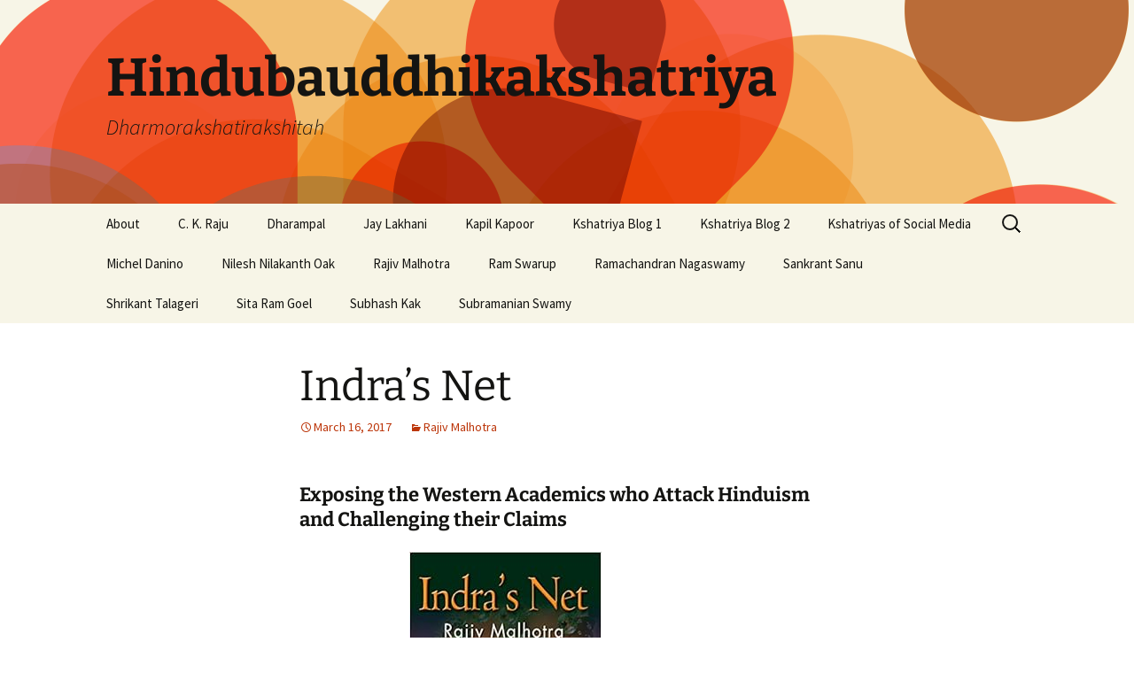

--- FILE ---
content_type: text/html; charset=UTF-8
request_url: https://hindubauddhikakshatriya.com/indras-net/
body_size: 20034
content:
<!DOCTYPE html>
<html lang="en">
<head>
	<meta charset="UTF-8">
	<meta name="viewport" content="width=device-width, initial-scale=1.0">
	<title>Indra&#8217;s Net | Hindubauddhikakshatriya</title>
	<link rel="profile" href="https://gmpg.org/xfn/11">
	<link rel="pingback" href="https://hindubauddhikakshatriya.com/xmlrpc.php">
	<meta name='robots' content='max-image-preview:large' />
<link rel="alternate" type="application/rss+xml" title="Hindubauddhikakshatriya &raquo; Feed" href="https://hindubauddhikakshatriya.com/feed/" />
<link rel="alternate" type="application/rss+xml" title="Hindubauddhikakshatriya &raquo; Comments Feed" href="https://hindubauddhikakshatriya.com/comments/feed/" />
<link rel="alternate" type="application/rss+xml" title="Hindubauddhikakshatriya &raquo; Indra&#8217;s Net Comments Feed" href="https://hindubauddhikakshatriya.com/indras-net/feed/" />
<link rel="alternate" title="oEmbed (JSON)" type="application/json+oembed" href="https://hindubauddhikakshatriya.com/wp-json/oembed/1.0/embed?url=https%3A%2F%2Fhindubauddhikakshatriya.com%2Findras-net%2F" />
<link rel="alternate" title="oEmbed (XML)" type="text/xml+oembed" href="https://hindubauddhikakshatriya.com/wp-json/oembed/1.0/embed?url=https%3A%2F%2Fhindubauddhikakshatriya.com%2Findras-net%2F&#038;format=xml" />
<style id='wp-img-auto-sizes-contain-inline-css'>
img:is([sizes=auto i],[sizes^="auto," i]){contain-intrinsic-size:3000px 1500px}
/*# sourceURL=wp-img-auto-sizes-contain-inline-css */
</style>
<style id='wp-emoji-styles-inline-css'>

	img.wp-smiley, img.emoji {
		display: inline !important;
		border: none !important;
		box-shadow: none !important;
		height: 1em !important;
		width: 1em !important;
		margin: 0 0.07em !important;
		vertical-align: -0.1em !important;
		background: none !important;
		padding: 0 !important;
	}
/*# sourceURL=wp-emoji-styles-inline-css */
</style>
<style id='wp-block-library-inline-css'>
:root{--wp-block-synced-color:#7a00df;--wp-block-synced-color--rgb:122,0,223;--wp-bound-block-color:var(--wp-block-synced-color);--wp-editor-canvas-background:#ddd;--wp-admin-theme-color:#007cba;--wp-admin-theme-color--rgb:0,124,186;--wp-admin-theme-color-darker-10:#006ba1;--wp-admin-theme-color-darker-10--rgb:0,107,160.5;--wp-admin-theme-color-darker-20:#005a87;--wp-admin-theme-color-darker-20--rgb:0,90,135;--wp-admin-border-width-focus:2px}@media (min-resolution:192dpi){:root{--wp-admin-border-width-focus:1.5px}}.wp-element-button{cursor:pointer}:root .has-very-light-gray-background-color{background-color:#eee}:root .has-very-dark-gray-background-color{background-color:#313131}:root .has-very-light-gray-color{color:#eee}:root .has-very-dark-gray-color{color:#313131}:root .has-vivid-green-cyan-to-vivid-cyan-blue-gradient-background{background:linear-gradient(135deg,#00d084,#0693e3)}:root .has-purple-crush-gradient-background{background:linear-gradient(135deg,#34e2e4,#4721fb 50%,#ab1dfe)}:root .has-hazy-dawn-gradient-background{background:linear-gradient(135deg,#faaca8,#dad0ec)}:root .has-subdued-olive-gradient-background{background:linear-gradient(135deg,#fafae1,#67a671)}:root .has-atomic-cream-gradient-background{background:linear-gradient(135deg,#fdd79a,#004a59)}:root .has-nightshade-gradient-background{background:linear-gradient(135deg,#330968,#31cdcf)}:root .has-midnight-gradient-background{background:linear-gradient(135deg,#020381,#2874fc)}:root{--wp--preset--font-size--normal:16px;--wp--preset--font-size--huge:42px}.has-regular-font-size{font-size:1em}.has-larger-font-size{font-size:2.625em}.has-normal-font-size{font-size:var(--wp--preset--font-size--normal)}.has-huge-font-size{font-size:var(--wp--preset--font-size--huge)}.has-text-align-center{text-align:center}.has-text-align-left{text-align:left}.has-text-align-right{text-align:right}.has-fit-text{white-space:nowrap!important}#end-resizable-editor-section{display:none}.aligncenter{clear:both}.items-justified-left{justify-content:flex-start}.items-justified-center{justify-content:center}.items-justified-right{justify-content:flex-end}.items-justified-space-between{justify-content:space-between}.screen-reader-text{border:0;clip-path:inset(50%);height:1px;margin:-1px;overflow:hidden;padding:0;position:absolute;width:1px;word-wrap:normal!important}.screen-reader-text:focus{background-color:#ddd;clip-path:none;color:#444;display:block;font-size:1em;height:auto;left:5px;line-height:normal;padding:15px 23px 14px;text-decoration:none;top:5px;width:auto;z-index:100000}html :where(.has-border-color){border-style:solid}html :where([style*=border-top-color]){border-top-style:solid}html :where([style*=border-right-color]){border-right-style:solid}html :where([style*=border-bottom-color]){border-bottom-style:solid}html :where([style*=border-left-color]){border-left-style:solid}html :where([style*=border-width]){border-style:solid}html :where([style*=border-top-width]){border-top-style:solid}html :where([style*=border-right-width]){border-right-style:solid}html :where([style*=border-bottom-width]){border-bottom-style:solid}html :where([style*=border-left-width]){border-left-style:solid}html :where(img[class*=wp-image-]){height:auto;max-width:100%}:where(figure){margin:0 0 1em}html :where(.is-position-sticky){--wp-admin--admin-bar--position-offset:var(--wp-admin--admin-bar--height,0px)}@media screen and (max-width:600px){html :where(.is-position-sticky){--wp-admin--admin-bar--position-offset:0px}}

/*# sourceURL=wp-block-library-inline-css */
</style><style id='global-styles-inline-css'>
:root{--wp--preset--aspect-ratio--square: 1;--wp--preset--aspect-ratio--4-3: 4/3;--wp--preset--aspect-ratio--3-4: 3/4;--wp--preset--aspect-ratio--3-2: 3/2;--wp--preset--aspect-ratio--2-3: 2/3;--wp--preset--aspect-ratio--16-9: 16/9;--wp--preset--aspect-ratio--9-16: 9/16;--wp--preset--color--black: #000000;--wp--preset--color--cyan-bluish-gray: #abb8c3;--wp--preset--color--white: #fff;--wp--preset--color--pale-pink: #f78da7;--wp--preset--color--vivid-red: #cf2e2e;--wp--preset--color--luminous-vivid-orange: #ff6900;--wp--preset--color--luminous-vivid-amber: #fcb900;--wp--preset--color--light-green-cyan: #7bdcb5;--wp--preset--color--vivid-green-cyan: #00d084;--wp--preset--color--pale-cyan-blue: #8ed1fc;--wp--preset--color--vivid-cyan-blue: #0693e3;--wp--preset--color--vivid-purple: #9b51e0;--wp--preset--color--dark-gray: #141412;--wp--preset--color--red: #bc360a;--wp--preset--color--medium-orange: #db572f;--wp--preset--color--light-orange: #ea9629;--wp--preset--color--yellow: #fbca3c;--wp--preset--color--dark-brown: #220e10;--wp--preset--color--medium-brown: #722d19;--wp--preset--color--light-brown: #eadaa6;--wp--preset--color--beige: #e8e5ce;--wp--preset--color--off-white: #f7f5e7;--wp--preset--gradient--vivid-cyan-blue-to-vivid-purple: linear-gradient(135deg,rgb(6,147,227) 0%,rgb(155,81,224) 100%);--wp--preset--gradient--light-green-cyan-to-vivid-green-cyan: linear-gradient(135deg,rgb(122,220,180) 0%,rgb(0,208,130) 100%);--wp--preset--gradient--luminous-vivid-amber-to-luminous-vivid-orange: linear-gradient(135deg,rgb(252,185,0) 0%,rgb(255,105,0) 100%);--wp--preset--gradient--luminous-vivid-orange-to-vivid-red: linear-gradient(135deg,rgb(255,105,0) 0%,rgb(207,46,46) 100%);--wp--preset--gradient--very-light-gray-to-cyan-bluish-gray: linear-gradient(135deg,rgb(238,238,238) 0%,rgb(169,184,195) 100%);--wp--preset--gradient--cool-to-warm-spectrum: linear-gradient(135deg,rgb(74,234,220) 0%,rgb(151,120,209) 20%,rgb(207,42,186) 40%,rgb(238,44,130) 60%,rgb(251,105,98) 80%,rgb(254,248,76) 100%);--wp--preset--gradient--blush-light-purple: linear-gradient(135deg,rgb(255,206,236) 0%,rgb(152,150,240) 100%);--wp--preset--gradient--blush-bordeaux: linear-gradient(135deg,rgb(254,205,165) 0%,rgb(254,45,45) 50%,rgb(107,0,62) 100%);--wp--preset--gradient--luminous-dusk: linear-gradient(135deg,rgb(255,203,112) 0%,rgb(199,81,192) 50%,rgb(65,88,208) 100%);--wp--preset--gradient--pale-ocean: linear-gradient(135deg,rgb(255,245,203) 0%,rgb(182,227,212) 50%,rgb(51,167,181) 100%);--wp--preset--gradient--electric-grass: linear-gradient(135deg,rgb(202,248,128) 0%,rgb(113,206,126) 100%);--wp--preset--gradient--midnight: linear-gradient(135deg,rgb(2,3,129) 0%,rgb(40,116,252) 100%);--wp--preset--gradient--autumn-brown: linear-gradient(135deg, rgba(226,45,15,1) 0%, rgba(158,25,13,1) 100%);--wp--preset--gradient--sunset-yellow: linear-gradient(135deg, rgba(233,139,41,1) 0%, rgba(238,179,95,1) 100%);--wp--preset--gradient--light-sky: linear-gradient(135deg,rgba(228,228,228,1.0) 0%,rgba(208,225,252,1.0) 100%);--wp--preset--gradient--dark-sky: linear-gradient(135deg,rgba(0,0,0,1.0) 0%,rgba(56,61,69,1.0) 100%);--wp--preset--font-size--small: 13px;--wp--preset--font-size--medium: 20px;--wp--preset--font-size--large: 36px;--wp--preset--font-size--x-large: 42px;--wp--preset--spacing--20: 0.44rem;--wp--preset--spacing--30: 0.67rem;--wp--preset--spacing--40: 1rem;--wp--preset--spacing--50: 1.5rem;--wp--preset--spacing--60: 2.25rem;--wp--preset--spacing--70: 3.38rem;--wp--preset--spacing--80: 5.06rem;--wp--preset--shadow--natural: 6px 6px 9px rgba(0, 0, 0, 0.2);--wp--preset--shadow--deep: 12px 12px 50px rgba(0, 0, 0, 0.4);--wp--preset--shadow--sharp: 6px 6px 0px rgba(0, 0, 0, 0.2);--wp--preset--shadow--outlined: 6px 6px 0px -3px rgb(255, 255, 255), 6px 6px rgb(0, 0, 0);--wp--preset--shadow--crisp: 6px 6px 0px rgb(0, 0, 0);}:where(.is-layout-flex){gap: 0.5em;}:where(.is-layout-grid){gap: 0.5em;}body .is-layout-flex{display: flex;}.is-layout-flex{flex-wrap: wrap;align-items: center;}.is-layout-flex > :is(*, div){margin: 0;}body .is-layout-grid{display: grid;}.is-layout-grid > :is(*, div){margin: 0;}:where(.wp-block-columns.is-layout-flex){gap: 2em;}:where(.wp-block-columns.is-layout-grid){gap: 2em;}:where(.wp-block-post-template.is-layout-flex){gap: 1.25em;}:where(.wp-block-post-template.is-layout-grid){gap: 1.25em;}.has-black-color{color: var(--wp--preset--color--black) !important;}.has-cyan-bluish-gray-color{color: var(--wp--preset--color--cyan-bluish-gray) !important;}.has-white-color{color: var(--wp--preset--color--white) !important;}.has-pale-pink-color{color: var(--wp--preset--color--pale-pink) !important;}.has-vivid-red-color{color: var(--wp--preset--color--vivid-red) !important;}.has-luminous-vivid-orange-color{color: var(--wp--preset--color--luminous-vivid-orange) !important;}.has-luminous-vivid-amber-color{color: var(--wp--preset--color--luminous-vivid-amber) !important;}.has-light-green-cyan-color{color: var(--wp--preset--color--light-green-cyan) !important;}.has-vivid-green-cyan-color{color: var(--wp--preset--color--vivid-green-cyan) !important;}.has-pale-cyan-blue-color{color: var(--wp--preset--color--pale-cyan-blue) !important;}.has-vivid-cyan-blue-color{color: var(--wp--preset--color--vivid-cyan-blue) !important;}.has-vivid-purple-color{color: var(--wp--preset--color--vivid-purple) !important;}.has-black-background-color{background-color: var(--wp--preset--color--black) !important;}.has-cyan-bluish-gray-background-color{background-color: var(--wp--preset--color--cyan-bluish-gray) !important;}.has-white-background-color{background-color: var(--wp--preset--color--white) !important;}.has-pale-pink-background-color{background-color: var(--wp--preset--color--pale-pink) !important;}.has-vivid-red-background-color{background-color: var(--wp--preset--color--vivid-red) !important;}.has-luminous-vivid-orange-background-color{background-color: var(--wp--preset--color--luminous-vivid-orange) !important;}.has-luminous-vivid-amber-background-color{background-color: var(--wp--preset--color--luminous-vivid-amber) !important;}.has-light-green-cyan-background-color{background-color: var(--wp--preset--color--light-green-cyan) !important;}.has-vivid-green-cyan-background-color{background-color: var(--wp--preset--color--vivid-green-cyan) !important;}.has-pale-cyan-blue-background-color{background-color: var(--wp--preset--color--pale-cyan-blue) !important;}.has-vivid-cyan-blue-background-color{background-color: var(--wp--preset--color--vivid-cyan-blue) !important;}.has-vivid-purple-background-color{background-color: var(--wp--preset--color--vivid-purple) !important;}.has-black-border-color{border-color: var(--wp--preset--color--black) !important;}.has-cyan-bluish-gray-border-color{border-color: var(--wp--preset--color--cyan-bluish-gray) !important;}.has-white-border-color{border-color: var(--wp--preset--color--white) !important;}.has-pale-pink-border-color{border-color: var(--wp--preset--color--pale-pink) !important;}.has-vivid-red-border-color{border-color: var(--wp--preset--color--vivid-red) !important;}.has-luminous-vivid-orange-border-color{border-color: var(--wp--preset--color--luminous-vivid-orange) !important;}.has-luminous-vivid-amber-border-color{border-color: var(--wp--preset--color--luminous-vivid-amber) !important;}.has-light-green-cyan-border-color{border-color: var(--wp--preset--color--light-green-cyan) !important;}.has-vivid-green-cyan-border-color{border-color: var(--wp--preset--color--vivid-green-cyan) !important;}.has-pale-cyan-blue-border-color{border-color: var(--wp--preset--color--pale-cyan-blue) !important;}.has-vivid-cyan-blue-border-color{border-color: var(--wp--preset--color--vivid-cyan-blue) !important;}.has-vivid-purple-border-color{border-color: var(--wp--preset--color--vivid-purple) !important;}.has-vivid-cyan-blue-to-vivid-purple-gradient-background{background: var(--wp--preset--gradient--vivid-cyan-blue-to-vivid-purple) !important;}.has-light-green-cyan-to-vivid-green-cyan-gradient-background{background: var(--wp--preset--gradient--light-green-cyan-to-vivid-green-cyan) !important;}.has-luminous-vivid-amber-to-luminous-vivid-orange-gradient-background{background: var(--wp--preset--gradient--luminous-vivid-amber-to-luminous-vivid-orange) !important;}.has-luminous-vivid-orange-to-vivid-red-gradient-background{background: var(--wp--preset--gradient--luminous-vivid-orange-to-vivid-red) !important;}.has-very-light-gray-to-cyan-bluish-gray-gradient-background{background: var(--wp--preset--gradient--very-light-gray-to-cyan-bluish-gray) !important;}.has-cool-to-warm-spectrum-gradient-background{background: var(--wp--preset--gradient--cool-to-warm-spectrum) !important;}.has-blush-light-purple-gradient-background{background: var(--wp--preset--gradient--blush-light-purple) !important;}.has-blush-bordeaux-gradient-background{background: var(--wp--preset--gradient--blush-bordeaux) !important;}.has-luminous-dusk-gradient-background{background: var(--wp--preset--gradient--luminous-dusk) !important;}.has-pale-ocean-gradient-background{background: var(--wp--preset--gradient--pale-ocean) !important;}.has-electric-grass-gradient-background{background: var(--wp--preset--gradient--electric-grass) !important;}.has-midnight-gradient-background{background: var(--wp--preset--gradient--midnight) !important;}.has-small-font-size{font-size: var(--wp--preset--font-size--small) !important;}.has-medium-font-size{font-size: var(--wp--preset--font-size--medium) !important;}.has-large-font-size{font-size: var(--wp--preset--font-size--large) !important;}.has-x-large-font-size{font-size: var(--wp--preset--font-size--x-large) !important;}
/*# sourceURL=global-styles-inline-css */
</style>

<style id='classic-theme-styles-inline-css'>
/*! This file is auto-generated */
.wp-block-button__link{color:#fff;background-color:#32373c;border-radius:9999px;box-shadow:none;text-decoration:none;padding:calc(.667em + 2px) calc(1.333em + 2px);font-size:1.125em}.wp-block-file__button{background:#32373c;color:#fff;text-decoration:none}
/*# sourceURL=/wp-includes/css/classic-themes.min.css */
</style>
<link rel='stylesheet' id='twentythirteen-fonts-css' href='https://hindubauddhikakshatriya.com/wp-content/themes/twentythirteen/fonts/source-sans-pro-plus-bitter.css?ver=20230328' media='all' />
<link rel='stylesheet' id='genericons-css' href='https://hindubauddhikakshatriya.com/wp-content/themes/twentythirteen/genericons/genericons.css?ver=20251101' media='all' />
<link rel='stylesheet' id='twentythirteen-style-css' href='https://hindubauddhikakshatriya.com/wp-content/themes/twentythirteen/style.css?ver=20251202' media='all' />
<link rel='stylesheet' id='twentythirteen-block-style-css' href='https://hindubauddhikakshatriya.com/wp-content/themes/twentythirteen/css/blocks.css?ver=20240520' media='all' />
<script src="https://hindubauddhikakshatriya.com/wp-includes/js/jquery/jquery.min.js?ver=3.7.1" id="jquery-core-js"></script>
<script src="https://hindubauddhikakshatriya.com/wp-includes/js/jquery/jquery-migrate.min.js?ver=3.4.1" id="jquery-migrate-js"></script>
<script src="https://hindubauddhikakshatriya.com/wp-content/themes/twentythirteen/js/functions.js?ver=20250727" id="twentythirteen-script-js" defer data-wp-strategy="defer"></script>
<link rel="https://api.w.org/" href="https://hindubauddhikakshatriya.com/wp-json/" /><link rel="alternate" title="JSON" type="application/json" href="https://hindubauddhikakshatriya.com/wp-json/wp/v2/posts/240" /><link rel="EditURI" type="application/rsd+xml" title="RSD" href="https://hindubauddhikakshatriya.com/xmlrpc.php?rsd" />
<meta name="generator" content="WordPress 6.9" />
<link rel="canonical" href="https://hindubauddhikakshatriya.com/indras-net/" />
<link rel='shortlink' href='https://hindubauddhikakshatriya.com/?p=240' />
	<style type="text/css" id="twentythirteen-header-css">
		.site-header {
		background: url(https://www.hindubauddhikakshatriya.com/wp-content/themes/twentythirteen/images/headers/circle.png) no-repeat scroll top;
		background-size: 1600px auto;
	}
	@media (max-width: 767px) {
		.site-header {
			background-size: 768px auto;
		}
	}
	@media (max-width: 359px) {
		.site-header {
			background-size: 360px auto;
		}
	}
			</style>
	</head>

<body data-rsssl=1 class="wp-singular post-template-default single single-post postid-240 single-format-standard wp-embed-responsive wp-theme-twentythirteen single-author">
		<div id="page" class="hfeed site">
		<a class="screen-reader-text skip-link" href="#content">
			Skip to content		</a>
		<header id="masthead" class="site-header">
						<a class="home-link" href="https://hindubauddhikakshatriya.com/" rel="home" >
									<h1 class="site-title">Hindubauddhikakshatriya</h1>
													<h2 class="site-description">Dharmorakshatirakshitah</h2>
							</a>

			<div id="navbar" class="navbar">
				<nav id="site-navigation" class="navigation main-navigation">
					<button class="menu-toggle">Menu</button>
					<div id="primary-menu" class="nav-menu"><ul>
<li class="page_item page-item-2"><a href="https://hindubauddhikakshatriya.com/">About</a></li>
<li class="page_item page-item-1843"><a href="https://hindubauddhikakshatriya.com/c-k-raju/">C. K. Raju</a></li>
<li class="page_item page-item-115"><a href="https://hindubauddhikakshatriya.com/dharampal/">Dharampal</a></li>
<li class="page_item page-item-3810"><a href="https://hindubauddhikakshatriya.com/jay-lakhani/">Jay Lakhani</a></li>
<li class="page_item page-item-1695"><a href="https://hindubauddhikakshatriya.com/kapil-kapoor/">Kapil Kapoor</a></li>
<li class="page_item page-item-648"><a href="https://hindubauddhikakshatriya.com/kshatriya-1/">Kshatriya Blog 1</a></li>
<li class="page_item page-item-605"><a href="https://hindubauddhikakshatriya.com/kshatriya-blog/">Kshatriya Blog 2</a></li>
<li class="page_item page-item-3797"><a href="https://hindubauddhikakshatriya.com/kshatriyas-of-social-media/">Kshatriyas of Social Media</a></li>
<li class="page_item page-item-1658"><a href="https://hindubauddhikakshatriya.com/michel-danino/">Michel Danino</a></li>
<li class="page_item page-item-1650"><a href="https://hindubauddhikakshatriya.com/nilesh-nilakanth-oak/">Nilesh Nilakanth Oak</a></li>
<li class="page_item page-item-244"><a href="https://hindubauddhikakshatriya.com/rajiv-malhotra/">Rajiv Malhotra</a></li>
<li class="page_item page-item-190"><a href="https://hindubauddhikakshatriya.com/ram-swarup/">Ram Swarup</a></li>
<li class="page_item page-item-1581"><a href="https://hindubauddhikakshatriya.com/ramachandran-nagaswamy/">Ramachandran Nagaswamy</a></li>
<li class="page_item page-item-2686"><a href="https://hindubauddhikakshatriya.com/sankrant-sanu/">Sankrant Sanu</a></li>
<li class="page_item page-item-1678"><a href="https://hindubauddhikakshatriya.com/shrikant-talageri/">Shrikant Talageri</a></li>
<li class="page_item page-item-188"><a href="https://hindubauddhikakshatriya.com/sita-ram-goel/">Sita Ram Goel</a></li>
<li class="page_item page-item-3771"><a href="https://hindubauddhikakshatriya.com/subhash-kak/">Subhash Kak</a></li>
<li class="page_item page-item-117"><a href="https://hindubauddhikakshatriya.com/subramanian-swamy/">Subramanian Swamy</a></li>
</ul></div>
					<form role="search" method="get" class="search-form" action="https://hindubauddhikakshatriya.com/">
				<label>
					<span class="screen-reader-text">Search for:</span>
					<input type="search" class="search-field" placeholder="Search &hellip;" value="" name="s" />
				</label>
				<input type="submit" class="search-submit" value="Search" />
			</form>				</nav><!-- #site-navigation -->
			</div><!-- #navbar -->
		</header><!-- #masthead -->

		<div id="main" class="site-main">

	<div id="primary" class="content-area">
		<div id="content" class="site-content" role="main">

			
				
<article id="post-240" class="post-240 post type-post status-publish format-standard hentry category-rajiv-malhotra">
	<header class="entry-header">
		
				<h1 class="entry-title">Indra&#8217;s Net</h1>
		
		<div class="entry-meta">
			<span class="date"><a href="https://hindubauddhikakshatriya.com/indras-net/" title="Permalink to Indra&#8217;s Net" rel="bookmark"><time class="entry-date" datetime="2017-03-16T22:32:34+00:00">March 16, 2017</time></a></span><span class="categories-links"><a href="https://hindubauddhikakshatriya.com/Invading%20the%20Sacred/rajiv-malhotra/" rel="category tag">Rajiv Malhotra</a></span><span class="author vcard"><a class="url fn n" href="https://hindubauddhikakshatriya.com/author/admin/" title="View all posts by admin" rel="author">admin</a></span>					</div><!-- .entry-meta -->
	</header><!-- .entry-header -->

		<div class="entry-content">
		<div id="yui_3_16_0_ym19_1_1487194130430_51917">
<div id="yui_3_16_0_ym19_1_1487194130430_51918" dir="ltr" data-setdir="false">
<h3 id="yui_3_16_0_ym19_1_1487194130430_51919">Exposing the Western Academics who Attack Hinduism and Challenging their Claims</h3>
<h3>                               <img decoding="async" id="yui_3_16_0_ym19_1_1487194130430_51920" class="" src="https://ecx.images-amazon.com/images/I/512fEUZ%2BfoL._SY344_BO1,204,203,200_.jpg" alt="" data-id="52434680-9d71-a823-3ab2-ff76ebdf768d" /><b id="yui_3_16_0_ym19_1_1487194130430_51921"> </b></h3>
<div id="yui_3_16_0_ym19_1_1487194130430_51922"><img decoding="async" id="yui_3_16_0_ym19_1_1487194130430_51923" class="" src="https://indrasnetbook.com/wp-content/uploads/2014/01/slide1.jpg" alt="" data-id="47c78f83-3a7c-4aee-5ee8-82ae1d348f45" /></div>
<div></div>
<div id="yui_3_16_0_ym19_1_1487194130430_51924"><img decoding="async" id="yui_3_16_0_ym19_1_1487194130430_51925" src="https://indrasnetbook.com/wp-content/uploads/2014/01/slide3.jpg" alt="" data-id="74e4b7f7-1c4b-742a-90ed-f5eb5fd24e17" /></div>
<div>
<h1>Indra’s Net</h1>
<p><strong>It is fashionable among many intellectuals to parrot that dharma traditions lacked any semblance of unity before the British period, and that the contours of contemporary Hinduism were bequeathed to us by our colonial masters.</strong></p>
<p><strong>Such intellectuals often target Swami Vivekananda, accusing him of camouflaging various alleged ‘contradictions’ among the systems of dharma. He gets charged with appropriating ideas from Western religion and science to ‘manufacture’ a coherent worldview and set of practices known as Hinduism. This slanderous thesis is feeding the view that Hinduism is an illegitimate façade with oppressive motives.</strong></p>
<p><strong>This book offers a detailed, systematic rejoinder to such views, and articulates Hindu dharma’s multi-dimensional, holographic understanding of reality. Originating in the Atharva Veda, the concept of Indra’s Net is a powerful metaphor for this inter-relatedness. It was transmitted via Buddhism’s Avatamsaka Sutra into Western thought, where it now resides at the heart of post-modern discourse. This book invokes Indra’s Net to articulate the open architecture, unity, and continuity of Hinduism.</strong></p>
<p><strong>Seen from this perspective, Hinduism defies being pigeon-holed into the traditional, modern and post-modern categories by which the West defines itself; rather, it becomes evident that Hinduism has always spanned all three categories simultaneously and without contradiction.</strong></p>
<p><strong>Taking the debate further, Rajiv Malhotra argues that Vivekananda’s creative interpretations of Hindu dharma informed and influenced many Western intellectual movements of the post-modern era. Indeed, appropriations from Hinduism have provided a foundation for cutting-edge discoveries in several fields including cognitive science and neuroscience. Not only self-help gurus and lifestyle coaches but also scientists and philosophers increasingly draw on Hindu cosmology in framing their work.</strong></p>
</div>
<div id="yui_3_16_0_ym19_1_1487194130430_51930">
<div id="yui_3_16_0_ym19_1_1487194130430_51931" dir="ltr"><strong><span id="yui_3_16_0_ym19_1_1487194130430_51932"><span id="yui_3_16_0_ym19_1_1487194130430_51933"><a id="yui_3_16_0_ym19_1_1487194130430_51934" href="https://www.youtube.com/watch?v=GajqTVRZzfE" target="_blank" rel="nofollow noopener noreferrer">Ramakrishna Mission’s Institute of Culture, Kolkata: Rajiv Malhotra’s Lecture</a><br id="yui_3_16_0_ym19_1_1487194130430_51935" /></span></span></strong></div>
<div id="yui_3_16_0_ym19_1_1487194130430_51936" dir="ltr"><strong><span id="yui_3_16_0_ym19_1_1487194130430_51937"><a id="yui_3_16_0_ym19_1_1487194130430_51938" href="https://www.youtube.com/watch?v=Ity_Q7Pt54c" target="_blank" rel="nofollow noopener noreferrer"><span id="yui_3_16_0_ym19_1_1487194130430_51939">Rajiv Malhotra on Challenging ‘Neo-Hinduism’ (Indra’s Net)</span></a></span></strong></div>
<div id="yui_3_16_0_ym19_1_1487194130430_51940"><strong><span id="yui_3_16_0_ym19_1_1487194130430_51941"><span id="yui_3_16_0_ym19_1_1487194130430_51942"><a id="yui_3_16_0_ym19_1_1487194130430_51943" href="http://www.youtube.com/watch?v=DoYL7K2djDY" target="_blank" rel="nofollow noopener noreferrer">Ramakrishna Mission’s Institute of Culture: Grand Narrative divisive? How to protect our openness?</a><br id="yui_3_16_0_ym19_1_1487194130430_51944" /><a id="yui_3_16_0_ym19_1_1487194130430_51945" href="http://www.youtube.com/watch?v=KBA7GLExw3o" target="_blank" rel="nofollow noopener noreferrer">Ramakrishna Mission’s Institute of Culture, Kolkata: Q&amp;A – Who composes a Grand Narrative?</a></span></span></strong></div>
<div id="yui_3_16_0_ym19_1_1487194130430_51946"><img decoding="async" id="yui_3_16_0_ym19_1_1487194130430_51947" src="https://i.ytimg.com/vi/GajqTVRZzfE/default.jpg" alt="" data-id="5b030ed8-ffa7-59be-5c35-340211e6c2bd" /></div>
</div>
</div>
</div>
<div id="yui_3_16_0_ym19_1_1487194130430_51948"></div>
<div id="yui_3_16_0_ym19_1_1487194130430_51949" dir="ltr"><strong><span id="yui_3_16_0_ym19_1_1487194130430_51950"><a id="yui_3_16_0_ym19_1_1487194130430_51951" href="http://www.youtube.com/watch?v=gKt4SG-pAmw" target="_blank" rel="nofollow noopener noreferrer">Introduction by the Director of Vivekananda Int’l Foundation</a></span></strong><br id="yui_3_16_0_ym19_1_1487194130430_51952" /><strong><span id="yui_3_16_0_ym19_1_1487194130430_51953"><a id="yui_3_16_0_ym19_1_1487194130430_51954" href="http://www.youtube.com/watch?v=2p91-Fy5A6Q" target="_blank" rel="nofollow noopener noreferrer">Arun Shourie quotes Indra’s Net to clarify ‘vasudhaiva kutumbakam’</a></span></strong><br id="yui_3_16_0_ym19_1_1487194130430_51955" /><strong><span id="yui_3_16_0_ym19_1_1487194130430_51956"><a id="yui_3_16_0_ym19_1_1487194130430_51957" href="http://www.youtube.com/watch?v=30958J1ez4k" target="_blank" rel="nofollow noopener noreferrer">Conclusion and Book Signing</a></span></strong><br id="yui_3_16_0_ym19_1_1487194130430_51958" /><strong><span id="yui_3_16_0_ym19_1_1487194130430_51959"><a id="yui_3_16_0_ym19_1_1487194130430_51960" href="http://www.youtube.com/watch?v=nEEhdprZ-EE" target="_blank" rel="nofollow noopener noreferrer">Arun Shourie’s Lecture of Indra’s Net</a></span></strong><br id="yui_3_16_0_ym19_1_1487194130430_51961" /><strong><span id="yui_3_16_0_ym19_1_1487194130430_51962"><a id="yui_3_16_0_ym19_1_1487194130430_51963" href="http://www.youtube.com/watch?v=dXkhbNnOMy0" target="_blank" rel="nofollow noopener noreferrer">Rajiv Malhotra’s Lecture on Indra’s Net</a></span></strong></div>
<div id="yui_3_16_0_ym19_1_1487194130430_51964" dir="ltr"><strong><span id="yui_3_16_0_ym19_1_1487194130430_51965"><a id="yui_3_16_0_ym19_1_1487194130430_51966" href="https://www.google.com/url?sa=t&amp;rct=j&amp;q=&amp;esrc=s&amp;source=web&amp;cd=109&amp;cad=rja&amp;uact=8&amp;ved=0CC0QFjABOGs&amp;url=http%3A%2F%2Fanviksha.vakmumbai.org%2Ftranscript-arun-shouries-lecture-on-indras-net%2F&amp;ei=rOs4VYbMHsOYNs-ngOgH&amp;usg=AFQjCNFM3ft_l1af8y2h5i3xRLsP_ns3gA" target="_blank" rel="nofollow noopener noreferrer"><span id="yui_3_16_0_ym19_1_1487194130430_51967">Transcript: Arun Shourie’s Lecture on ‘Indra’s Net’ | Anviksha</span></a></span></strong></div>
<div id="yui_3_16_0_ym19_1_1487194130430_51968" dir="ltr"><img decoding="async" id="yui_3_16_0_ym19_1_1487194130430_51969" src="https://i.ytimg.com/vi/ycqc74uXWbY/default.jpg" alt="" data-id="f3be0f59-ad58-0894-994f-62a550ba7e14" /></div>
<div id="yui_3_16_0_ym19_1_1487194130430_51970" dir="ltr"></div>
<div id="yui_3_16_0_ym19_1_1487194130430_51971" dir="ltr"><strong><span id="yui_3_16_0_ym19_1_1487194130430_51972"><a id="yui_3_16_0_ym19_1_1487194130430_51973" href="http://www.youtube.com/watch?v=YD-IKZbbHeU" target="_blank" rel="nofollow noopener noreferrer">The Launch of Indra’s Net-Bangalore 1/19/14: Opening Ceremonies</a></span></strong></div>
<div id="yui_3_16_0_ym19_1_1487194130430_51974" dir="ltr"><strong><span id="yui_3_16_0_ym19_1_1487194130430_51975"><a id="yui_3_16_0_ym19_1_1487194130430_51976" href="http://www.youtube.com/watch?v=oYXPvuD_ejM" target="_blank" rel="nofollow noopener noreferrer">Launch of Indra’s Net- Bangalore 1/19/14: Rajiv’s lecture on strategic positioning of his 4 books</a></span></strong></div>
<div id="yui_3_16_0_ym19_1_1487194130430_51977" dir="ltr"><strong><span id="yui_3_16_0_ym19_1_1487194130430_51978"><a id="yui_3_16_0_ym19_1_1487194130430_51979" href="http://www.youtube.com/watch?v=Th1s8XrKhnk" target="_blank" rel="nofollow noopener noreferrer">The Launch of Indra’s Net- Bangalore 1/19/14: Release of Kannada edition of Being Different</a></span></strong></div>
<div id="yui_3_16_0_ym19_1_1487194130430_51980" dir="ltr"><strong><span id="yui_3_16_0_ym19_1_1487194130430_51981"><a id="yui_3_16_0_ym19_1_1487194130430_51982" href="http://www.youtube.com/watch?v=Cs9JbmZ0poM" target="_blank" rel="nofollow noopener noreferrer">The Launch of Indra’s Net- Bangalore 1/19/14: Address by Sri Sri Sri Nirmalanandanath Swamy</a></span></strong></div>
<div id="yui_3_16_0_ym19_1_1487194130430_51983" dir="ltr"><strong><span id="yui_3_16_0_ym19_1_1487194130430_51984"><a id="yui_3_16_0_ym19_1_1487194130430_51985" href="http://www.youtube.com/watch?v=xGvABG6vfLg" target="_blank" rel="nofollow noopener noreferrer">Thre Launch of Indra’s Net- Bangalore 1/19/14: Address by N Kumar, Justice of the Karnataka High Court</a></span></strong><br id="yui_3_16_0_ym19_1_1487194130430_51986" /><strong><span id="yui_3_16_0_ym19_1_1487194130430_51987"><a id="yui_3_16_0_ym19_1_1487194130430_51988" href="http://www.youtube.com/watch?v=mLEhBqCBBYE" target="_blank" rel="nofollow noopener noreferrer">The Launch of Indra’s Net- Bangalore 1/19/14: Is Hinduism defined as a way of life?</a></span></strong><br id="yui_3_16_0_ym19_1_1487194130430_51989" /><strong><span id="yui_3_16_0_ym19_1_1487194130430_51990"><a id="yui_3_16_0_ym19_1_1487194130430_51991" href="http://www.youtube.com/watch?v=cshbkDak_p0" target="_blank" rel="nofollow noopener noreferrer">The Launch of Indra’s Net- Bangalore 1/19/14: Why is the book titled ‘Indra’s Net’?</a></span></strong><br id="yui_3_16_0_ym19_1_1487194130430_51992" /><strong><span id="yui_3_16_0_ym19_1_1487194130430_51993"><a id="yui_3_16_0_ym19_1_1487194130430_51994" href="http://www.youtube.com/watch?v=kmJLZRzZhUA" target="_blank" rel="nofollow noopener noreferrer">The Launch of Indra’s Net- Bangalore 1/19/14: What should we do about media biases</a></span></strong><br id="yui_3_16_0_ym19_1_1487194130430_51995" /><strong><span id="yui_3_16_0_ym19_1_1487194130430_51996"><a id="yui_3_16_0_ym19_1_1487194130430_51997" href="http://www.youtube.com/watch?v=myyrtrylWQs" target="_blank" rel="nofollow noopener noreferrer">The Launch of Indra’s Net- Bangalore 1/19/14: Where do you see India in the year 2020?</a></span></strong><br id="yui_3_16_0_ym19_1_1487194130430_51998" /><strong><span id="yui_3_16_0_ym19_1_1487194130430_51999"><a id="yui_3_16_0_ym19_1_1487194130430_52000" href="http://www.youtube.com/watch?v=v6x52noLJOo" target="_blank" rel="nofollow noopener noreferrer">The Launch of Indra’s Net- Bangalore 1/19/14: Clarification of the principle of mutual respect</a></span></strong><br id="yui_3_16_0_ym19_1_1487194130430_52001" /><strong><span id="yui_3_16_0_ym19_1_1487194130430_52002"><a id="yui_3_16_0_ym19_1_1487194130430_52003" href="http://www.youtube.com/watch?v=7zvf9bnLgs8" target="_blank" rel="nofollow noopener noreferrer">The Launch of Indra’s Net- Bangalore 1/19/14: What is wrong with Ford Foundation</a></span></strong><br id="yui_3_16_0_ym19_1_1487194130430_52004" /><strong><span id="yui_3_16_0_ym19_1_1487194130430_52005"><a id="yui_3_16_0_ym19_1_1487194130430_52006" href="http://www.youtube.com/watch?v=7RTlRYpr7o8" target="_blank" rel="nofollow noopener noreferrer">The Launch of Indra’s Net- Bangalore 1/19/14: Description of Rajiv’s Bangalore trip</a></span></strong><br id="yui_3_16_0_ym19_1_1487194130430_52007" /><strong><span id="yui_3_16_0_ym19_1_1487194130430_52008"><a id="yui_3_16_0_ym19_1_1487194130430_52009" href="http://www.youtube.com/watch?v=QfYz6BBYpWg" target="_blank" rel="nofollow noopener noreferrer">Launch of Indra’s Net- Bangalore 1/19/14: Conclusion of the event</a></span></strong></div>
<div id="yui_3_16_0_ym19_1_1487194130430_52010" dir="ltr">
<div id="yui_3_16_0_ym19_1_1487194130430_52011">
<div id="yui_3_16_0_ym19_1_1487194130430_52012">
<div id="yui_3_16_0_ym19_1_1487194130430_52013">
<div id="yui_3_16_0_ym19_1_1487194130430_52014">
<div id="yui_3_16_0_ym19_1_1487194130430_52015">
<div id="yui_3_16_0_ym19_1_1487194130430_52016">
<div id="yui_3_16_0_ym19_1_1487194130430_52017"><img decoding="async" id="yui_3_16_0_ym19_1_1487194130430_52018" src="https://i.ytimg.com/vi/87MSMu_KwuQ/default.jpg" alt="" data-id="b090a561-5a2d-e787-b5af-7d5a51438f89" /></div>
</div>
</div>
</div>
</div>
</div>
</div>
<div id="yui_3_16_0_ym19_1_1487194130430_52019" dir="ltr"></div>
<div id="yui_3_16_0_ym19_1_1487194130430_52020" dir="ltr"><strong><span id="yui_3_16_0_ym19_1_1487194130430_52021"><a id="yui_3_16_0_ym19_1_1487194130430_52022" href="https://www.youtube.com/watch?v=jaw4U_s24zo" target="_blank" rel="nofollow noopener noreferrer">Event Introduction – Indus University Release of Indra’s Net Jan 29, 2014</a></span></strong></div>
</div>
<div id="yui_3_16_0_ym19_1_1487194130430_52023"><strong><span id="yui_3_16_0_ym19_1_1487194130430_52024"><a id="yui_3_16_0_ym19_1_1487194130430_52025" href="https://www.youtube.com/watch?v=d9iObjKR5yI" target="_blank" rel="nofollow noopener noreferrer">Rajiv’s Lecture on India’s Grand Narrative &amp; ‘Indra’s Net’ at Indus University Jan 29, 2014</a></span></strong></div>
<div id="yui_3_16_0_ym19_1_1487194130430_52026" dir="ltr"><strong><span id="yui_3_16_0_ym19_1_1487194130430_52027"><a id="yui_3_16_0_ym19_1_1487194130430_52028" href="https://www.youtube.com/watch?v=R2XPp4eJXLk" target="_blank" rel="nofollow noopener noreferrer">Q&amp;A with Rajiv – Indus University Release of Indra’s Net Jan 29, 2014</a></span></strong></div>
<div id="yui_3_16_0_ym19_1_1487194130430_52029">
<div id="yui_3_16_0_ym19_1_1487194130430_52030">
<div id="yui_3_16_0_ym19_1_1487194130430_52031">
<div id="yui_3_16_0_ym19_1_1487194130430_52032">
<div id="yui_3_16_0_ym19_1_1487194130430_52033">
<div id="yui_3_16_0_ym19_1_1487194130430_52034"><span id="yui_3_16_0_ym19_1_1487194130430_52035"><img decoding="async" id="yui_3_16_0_ym19_1_1487194130430_52036" src="https://i.ytimg.com/vi/d9iObjKR5yI/default.jpg" alt="" data-id="3aaf2617-75b8-4aec-152d-fe2fcf7cf768" /></span></div>
<div id="yui_3_16_0_ym19_1_1487194130430_52037"><span id="yui_3_16_0_ym19_1_1487194130430_52038"><span id="yui_3_16_0_ym19_1_1487194130430_52039"> </span></span></div>
<div id="yui_3_16_0_ym19_1_1487194130430_52040" dir="ltr"><strong><span id="yui_3_16_0_ym19_1_1487194130430_52041"><span id="yui_3_16_0_ym19_1_1487194130430_52042"><a id="yui_3_16_0_ym19_1_1487194130430_52043" href="https://www.youtube.com/watch?v=Ow3nJA8fhhQ" target="_blank" rel="nofollow noopener noreferrer"><span id="yui_3_16_0_ym19_1_1487194130430_52044">Rajiv Malhotra in Conversation with Mohandas Pai – Bangalore Literary Festival</span></a><br id="yui_3_16_0_ym19_1_1487194130430_52045" /></span></span></strong></div>
</div>
</div>
</div>
<div id="yui_3_16_0_ym19_1_1487194130430_52046"><strong><span id="yui_3_16_0_ym19_1_1487194130430_52047"> </span></strong></div>
<div id="yui_3_16_0_ym19_1_1487194130430_52048">
<div id="yui_3_16_0_ym19_1_1487194130430_52049"><strong><span id="yui_3_16_0_ym19_1_1487194130430_52050"><span id="yui_3_16_0_ym19_1_1487194130430_52051"><span id="yui_3_16_0_ym19_1_1487194130430_52052"><span id="yui_3_16_0_ym19_1_1487194130430_52053"><a id="yui_3_16_0_ym19_1_1487194130430_52054" href="https://www.youtube.com/watch?v=zJ6vI0qygvE" target="_blank" rel="nofollow noopener noreferrer">Book Release of Rajiv Malhotra’s “Indra’s Net” 27/01/2014</a></span></span></span></span></strong></div>
<div id="yui_3_16_0_ym19_1_1487194130430_52055"><span id="yui_3_16_0_ym19_1_1487194130430_52056"><img decoding="async" id="yui_3_16_0_ym19_1_1487194130430_52057" src="https://i.ytimg.com/vi/zJ6vI0qygvE/default.jpg" alt="" data-id="690b018c-37c0-9e64-1e63-319278eae855" />–</span></div>
<div id="yui_3_16_0_ym19_1_1487194130430_52058"></div>
<div id="yui_3_16_0_ym19_1_1487194130430_52059"><img decoding="async" id="yui_3_16_0_ym19_1_1487194130430_52060" src="https://i.ytimg.com/vi/hLn57ZuVGN0/hqdefault.jpg" alt="" data-id="de80b5e2-2e1e-c7b9-aa76-94e72e335710" /></div>
<div id="yui_3_16_0_ym19_1_1487194130430_52061"><img decoding="async" id="yui_3_16_0_ym19_1_1487194130430_52062" class="" src="https://i2.ytimg.com/vi/YO_f43_vWfs/0.jpg" alt="" data-id="1eaf679d-1acc-fd33-6df2-30cab92eaff0" /></div>
</div>
</div>
</div>
<div id="yui_3_16_0_ym19_1_1487194130430_52063"><strong> &#8212;&#8212;&#8212;&#8212;&#8212;&#8212;&#8212;&#8212;&#8212;&#8212;&#8212;&#8212;&#8212;&#8212;&#8212;&#8212;&#8212;&#8212;&#8212;&#8212;&#8212;&#8212;&#8212;&#8212;&#8212;&#8212;&#8212;&#8212;&#8212;&#8212;</strong></div>
<div><b id="ydp9c1931ayui_3_16_0_ym19_1_1487194130430_52064"><span id="ydp9c1931ayui_3_16_0_ym19_1_1487194130430_52065"><span style="font-size: xx-large;">Who is Rajiv Malhotra?</span></span></b></div>
<div id="yui_3_16_0_ym19_1_1487194130430_52066">
<div id="yui_3_16_0_ym19_1_1487194130430_52067"> <strong><span id="yui_3_16_0_ym19_1_1487194130430_52068"><a id="yui_3_16_0_ym19_1_1487194130430_52069" href="http://ancientvoice.wikidot.com/author:rajiv-malhotra" target="_blank" rel="nofollow noopener noreferrer">Rajiv Malhotra – AncientVoice</a></span></strong></div>
<div id="yui_3_16_0_ym19_1_1487194130430_52070"><strong><span id="yui_3_16_0_ym19_1_1487194130430_52071"><a id="yui_3_16_0_ym19_1_1487194130430_52072" href="http://www.goodreads.com/author/show/4939005.Rajiv_Malhotra/blog?page=1" target="_blank" rel="nofollow noopener noreferrer">Rajiv Malhotra’s Blog</a></span></strong></div>
<div id="yui_3_16_0_ym19_1_1487194130430_52073"><strong><span id="yui_3_16_0_ym19_1_1487194130430_52074"><span id="yui_3_16_0_ym19_1_1487194130430_52075"><a id="yui_3_16_0_ym19_1_1487194130430_52076" href="https://www.google.com/url?sa=t&amp;rct=j&amp;q=&amp;esrc=s&amp;source=web&amp;cd=149&amp;cad=rja&amp;uact=8&amp;ved=0CEQQFjAGOI4B&amp;url=http%3A%2F%2Fwww.cdhr.org.in%2Fboard-of-directors%2F&amp;ei=KCM5VZWdLIuhNsW1gNgH&amp;usg=AFQjCNF1FAsxI6y1ckVEICBqwUMymd95iw" target="_blank" rel="nofollow noopener noreferrer">Board of Directors | Centre for Development and Human …</a></span></span></strong></div>
<div id="yui_3_16_0_ym19_1_1487194130430_52077"><strong><span id="yui_3_16_0_ym19_1_1487194130430_52078"><span id="yui_3_16_0_ym19_1_1487194130430_52079"><a id="yui_3_16_0_ym19_1_1487194130430_52080" href="http://rajivmalhotra.com/library/videos/complete-list-videos/" target="_blank" rel="nofollow noopener noreferrer">Complete List of Videos – Rajiv Malhotra | Infinity Foundation</a></span></span></strong></div>
<div id="yui_3_16_0_ym19_1_1487194130430_52081" dir="ltr">
<div id="yui_3_16_0_ym19_1_1487194130430_52082" dir="ltr">
<div id="yui_3_16_0_ym19_1_1487194130430_52083" dir="ltr">
<div id="yui_3_16_0_ym19_1_1487194130430_52084" dir="ltr">
<div id="yui_3_16_0_ym19_1_1487194130430_52085" dir="ltr">
<div id="yui_3_16_0_ym19_1_1487194130430_52086" dir="ltr">
<div id="yui_3_16_0_ym19_1_1487194130430_52087">
<div id="yui_3_16_0_ym19_1_1487194130430_52088" dir="ltr">
<div id="yui_3_16_0_ym19_1_1487194130430_52089" dir="ltr">
<div id="yui_3_16_0_ym19_1_1487194130430_52090">
<div id="yui_3_16_0_ym19_1_1487194130430_52091" dir="ltr">
<div id="yui_3_16_0_ym19_1_1487194130430_52092"><strong><span id="yui_3_16_0_ym19_1_1487194130430_52093"><span id="yui_3_16_0_ym19_1_1487194130430_52094"><a id="yui_3_16_0_ym19_1_1487194130430_52095" href="https://www.google.com/url?sa=t&amp;rct=j&amp;q=&amp;esrc=s&amp;source=web&amp;cd=5&amp;cad=rja&amp;uact=8&amp;ved=0CDgQFjAE&amp;url=http%3A%2F%2Fwww.youtube.com%2Fuser%2FRajivMalhotraVideo&amp;ei=seHsVMmGMoGMyASzy4LgBg&amp;usg=AFQjCNFT0rcI7xifDgv0Vh1zm3ujptFNXw" target="_blank" rel="nofollow noopener noreferrer">Rajiv Malhotra – YouTube</a></span></span></strong></div>
</div>
</div>
</div>
</div>
</div>
</div>
</div>
</div>
</div>
</div>
</div>
</div>
<div id="yui_3_16_0_ym19_1_1487194130430_52096">
<div id="yui_3_16_0_ym19_1_1487194130430_52097" dir="ltr">
<div id="yui_3_16_0_ym19_1_1487194130430_52098" dir="ltr"><strong><span id="yui_3_16_0_ym19_1_1487194130430_52099"><a id="yui_3_16_0_ym19_1_1487194130430_52100" href="http://www.huffingtonpost.com/rajiv-malhotra/" target="_blank" rel="nofollow noopener noreferrer">Rajiv Malhotra</a></span></strong></div>
<div id="yui_3_16_0_ym19_1_1487194130430_52101" dir="ltr"><strong><span id="yui_3_16_0_ym19_1_1487194130430_52102"><span id="yui_3_16_0_ym19_1_1487194130430_52103"><a id="yui_3_16_0_ym19_1_1487194130430_52104" href="https://www.google.com/url?sa=t&amp;rct=j&amp;q=&amp;esrc=s&amp;source=web&amp;cd=2&amp;cad=rja&amp;uact=8&amp;ved=0CCoQFjAB&amp;url=http%3A%2F%2Frajivmalhotra.com%2F&amp;ei=FpgiVebOKIWesAWx44C4Bg&amp;usg=AFQjCNHrW0RyrwX0vJMMWhBlbk7FnqQFgQ" target="_blank" rel="nofollow noopener noreferrer">Home – Rajiv Malhotra | Infinity Foundation</a></span></span></strong></div>
<div id="yui_3_16_0_ym19_1_1487194130430_52105" dir="ltr"><strong><span id="yui_3_16_0_ym19_1_1487194130430_52106"><span id="yui_3_16_0_ym19_1_1487194130430_52107"><a id="yui_3_16_0_ym19_1_1487194130430_52108" href="https://www.google.com/url?sa=t&amp;rct=j&amp;q=&amp;esrc=s&amp;source=web&amp;cd=6&amp;cad=rja&amp;uact=8&amp;ved=0CEUQFjAF&amp;url=http%3A%2F%2Finfinityfoundation.com%2Fpeople.shtml&amp;ei=FpgiVebOKIWesAWx44C4Bg&amp;usg=AFQjCNHGbMqlar6Zo4i2Z1ks7484JrWS8g" target="_blank" rel="nofollow noopener noreferrer">The Infinity Foundation – People</a></span></span></strong></div>
<div id="yui_3_16_0_ym19_1_1487194130430_52109" dir="ltr"><strong><span id="yui_3_16_0_ym19_1_1487194130430_52110"><a id="yui_3_16_0_ym19_1_1487194130430_52111" href="https://www.google.com/url?sa=t&amp;rct=j&amp;q=&amp;esrc=s&amp;source=web&amp;cd=104&amp;cad=rja&amp;uact=8&amp;ved=0CEIQFjAGOGE&amp;url=http%3A%2F%2Fwww.infinityfoundation.com.au%2Fabout-us%2Fabout-rajiv-malhotra%2F&amp;ei=-so3VZDCGcOUNujrgIgG&amp;usg=AFQjCNE6ur87lyBkUQeXQtJGjTc2XJGPbQ" target="_blank" rel="nofollow noopener noreferrer"><span id="yui_3_16_0_ym19_1_1487194130430_52112">About Rajiv Malhotra – Infinity Foundation Australia</span></a></span></strong></div>
<div id="yui_3_16_0_ym19_1_1487194130430_52113" dir="ltr"><strong><span id="yui_3_16_0_ym19_1_1487194130430_52114"><span id="yui_3_16_0_ym19_1_1487194130430_52115"><a id="yui_3_16_0_ym19_1_1487194130430_52116" href="https://www.google.com/url?sa=t&amp;rct=j&amp;q=&amp;esrc=s&amp;source=web&amp;cd=18&amp;cad=rja&amp;uact=8&amp;ved=0CJsBEBYwEQ&amp;url=https%3A%2F%2Fwww.facebook.com%2FRajivMalhotra.Official&amp;ei=lK83VcbFBYvhggSHzIHwBw&amp;usg=AFQjCNEsAQpY9z4yojAGxaNcKaNoEJLxsQ" target="_blank" rel="nofollow noopener noreferrer">Rajiv Malhotra | Facebook</a></span></span></strong></div>
<div id="yui_3_16_0_ym19_1_1487194130430_52117" dir="ltr"><strong><span id="yui_3_16_0_ym19_1_1487194130430_52118"><span id="yui_3_16_0_ym19_1_1487194130430_52119"><a id="yui_3_16_0_ym19_1_1487194130430_52120" href="https://www.google.com/url?sa=t&amp;rct=j&amp;q=&amp;esrc=s&amp;source=web&amp;cd=16&amp;cad=rja&amp;uact=8&amp;ved=0CJEBEBYwDw&amp;url=https%3A%2F%2Ftwitter.com%2Frajivmessage&amp;ei=lK83VcbFBYvhggSHzIHwBw&amp;usg=AFQjCNEtr3MQNa5x77jZiV1pVq_Ef4tzFw" target="_blank" rel="nofollow noopener noreferrer">Rajiv Malhotra (@RajivMessage) | Twitter</a></span></span></strong></div>
<div dir="ltr"><strong>&#8212;&#8212;&#8212;&#8212;&#8212;&#8212;&#8212;&#8212;&#8212;&#8212;&#8212;&#8212;&#8212;&#8212;&#8212;&#8212;&#8212;&#8212;&#8212;&#8212;&#8212;&#8212;&#8212;&#8212;&#8212;&#8212;&#8212;&#8212;&#8212;&#8212;</strong></div>
<div dir="ltr">
<h3 id="ydpba8a1ac7yui_3_16_0_ym19_1_1487194130430_52125"><span id="ydpba8a1ac7yui_3_16_0_ym19_1_1487194130430_52126"><span style="font-size: xx-large;">Books by Rajiv Malhotra</span></span></h3>
</div>
</div>
<div id="yui_3_16_0_ym19_1_1487194130430_52122" dir="ltr"><img decoding="async" id="yui_3_16_0_ym19_1_1487194130430_52123" src="https://rajivmalhotra.com/wp-content/uploads/2013/09/Untitled-1_04.png" alt="" data-id="e55d6adc-71e9-f2bb-cd54-d13eb2c5f940" /></div>
</div>
<div id="yui_3_16_0_ym19_1_1487194130430_52124" dir="ltr">
<h3 id="yui_3_16_0_ym19_1_1487194130430_52125"></h3>
<h3><span id="yui_3_16_0_ym19_1_1487194130430_52128"><a id="yui_3_16_0_ym19_1_1487194130430_52129" href="https://www.google.com/url?sa=t&amp;rct=j&amp;q=&amp;esrc=s&amp;source=web&amp;cd=7&amp;cad=rja&amp;uact=8&amp;ved=0CEsQFjAG&amp;url=http%3A%2F%2Fwww.amazon.com%2FRajiv-Malhotra%2Fe%2FB005LQANL4&amp;ei=FpgiVebOKIWesAWx44C4Bg&amp;usg=AFQjCNEP8-XNDkAkZJM8m1Yvr4IJrcabiA" target="_blank" rel="nofollow noopener noreferrer">Amazon.com: Rajiv Malhotra: Books, Biography, Blog …</a></span></h3>
<h3><a id="yui_3_16_0_ym19_1_1487194130430_52131" href="https://www.google.com/url?sa=t&amp;rct=j&amp;q=&amp;esrc=s&amp;source=web&amp;cd=51&amp;cad=rja&amp;uact=8&amp;ved=0CCUQFjAAODI&amp;url=http%3A%2F%2Fshankhnaad.net%2Fbooks%2Fitemlist%2Ftag%2FRajiv%2520Malhotra&amp;ei=9703VbKNKsq4ggTr7IDoCA&amp;usg=AFQjCNHfH_9xHQCC_la0yKwPjKPK0W5NOg" target="_blank" rel="nofollow noopener noreferrer"><span id="yui_3_16_0_ym19_1_1487194130430_52132">Displaying items by tag: Rajiv Malhotra – ShankhNaad</span></a></h3>
<div id="yui_3_16_0_ym19_1_1487194130430_52133">
<h3 id="yui_3_16_0_ym19_1_1487194130430_52134"><a id="yui_3_16_0_ym19_1_1487194130430_52135" href="https://www.google.com/url?sa=t&amp;rct=j&amp;q=&amp;esrc=s&amp;source=web&amp;cd=38&amp;cad=rja&amp;uact=8&amp;ved=0CGEQFjAHOB4&amp;url=https%3A%2F%2Fitunes.apple.com%2Fau%2Fartist%2Frajiv-malhotra%2Fid462917204%3Fmt%3D11&amp;ei=zbc3VbOKE4WaNubogLAD&amp;usg=AFQjCNHzAUlKhrfSGUjwjIPBEhW4Fv3Hkg" target="_blank" rel="nofollow noopener noreferrer"><span id="yui_3_16_0_ym19_1_1487194130430_52136">Rajiv Malhotra – Books on iBooks – Apple</span></a></h3>
<div id="yui_3_16_0_ym19_1_1487194130430_52137">
<h3 id="yui_3_16_0_ym19_1_1487194130430_52138"><a id="yui_3_16_0_ym19_1_1487194130430_52139" href="https://www.google.com/url?sa=t&amp;rct=j&amp;q=&amp;esrc=s&amp;source=web&amp;cd=65&amp;cad=rja&amp;uact=8&amp;ved=0CD4QFjAEODw&amp;url=http%3A%2F%2Fwww.alibris.com%2Fsearch%2Fbooks%2Fauthor%2FRajiv-Malhotra&amp;ei=AcA3VfW6H4qrNqjNgOAG&amp;usg=AFQjCNH6LEwv3Fa20BNOP_uwz8mqE1fuGw" target="_blank" rel="nofollow noopener noreferrer"><span id="yui_3_16_0_ym19_1_1487194130430_52140">Rajiv Malhotra Books New, Rare &amp; Used Books – Alibris …</span></a></h3>
<h3 id="yui_3_16_0_ym19_1_1487194130430_52141"><span id="yui_3_16_0_ym19_1_1487194130430_52142"><a id="yui_3_16_0_ym19_1_1487194130430_52143" href="https://www.google.com/url?sa=t&amp;rct=j&amp;q=&amp;esrc=s&amp;source=web&amp;cd=14&amp;cad=rja&amp;uact=8&amp;ved=0CDQQFjADOAo&amp;url=http%3A%2F%2Findrasnetbook.com%2F&amp;ei=RA45VYvqC4yigwSe5IHIBw&amp;usg=AFQjCNEgaktcJ7tvgvCQoDXi37iuNALZyg" target="_blank" rel="nofollow noopener noreferrer">Home – Indra’s NetIndra’s Net</a></span></h3>
<div id="yui_3_16_0_ym19_1_1487194130430_52144">
<h3 id="yui_3_16_0_ym19_1_1487194130430_52145"><a id="yui_3_16_0_ym19_1_1487194130430_52146" href="https://www.google.com/url?sa=t&amp;rct=j&amp;q=&amp;esrc=s&amp;source=web&amp;cd=88&amp;cad=rja&amp;uact=8&amp;ved=0CE0QFjAHOFA&amp;url=http%3A%2F%2Fwww.indianscience.org%2F&amp;ei=asY3Vb0Hg8SiBNTlgVg&amp;usg=AFQjCNEjDJpK9dhkSWKWVAgjLY2rdCahZA" target="_blank" rel="nofollow noopener noreferrer"><span id="yui_3_16_0_ym19_1_1487194130430_52147">History of Indian Science And Technology</span></a></h3>
</div>
</div>
</div>
</div>
<div id="yui_3_16_0_ym19_1_1487194130430_52148" dir="ltr">
<div id="yui_3_16_0_ym19_1_1487194130430_52149">
<h3 id="yui_3_16_0_ym19_1_1487194130430_52150"><span id="yui_3_16_0_ym19_1_1487194130430_52151"><a id="yui_3_16_0_ym19_1_1487194130430_52152" href="https://www.google.com/url?sa=t&amp;rct=j&amp;q=&amp;esrc=s&amp;source=web&amp;cd=47&amp;cad=rja&amp;uact=8&amp;ved=0CFEQFjAGOCg&amp;url=http%3A%2F%2Fwww.snapdeal.com%2Fproduct%2Fvibhinnata%2F1469619&amp;ei=cro3Va6OH8GjgwSst4OgDg&amp;usg=AFQjCNH2nPur5EXf9-6B5eIQNZ3UXwhEeQ" target="_blank" rel="nofollow noopener noreferrer">Vibhinnata by Rajiv Malhotra: Book Price, Reviews, Buy …</a></span></h3>
<h3 id="yui_3_16_0_ym19_1_1487194130430_52153"><span id="yui_3_16_0_ym19_1_1487194130430_52154"><a id="yui_3_16_0_ym19_1_1487194130430_52155" href="https://www.google.com/url?sa=t&amp;rct=j&amp;q=&amp;esrc=s&amp;source=web&amp;cd=184&amp;cad=rja&amp;uact=8&amp;ved=0CEAQFjAGOLEB&amp;url=http%3A%2F%2Fwww.abebooks.co.uk%2FBHARAT-VIKHANDAN-RAJIV-MALHOTRA%2F13376473827%2Fbd&amp;ei=vQY5VaXcKMb7oQSN8YFY&amp;usg=AFQjCNEeNBqh6ysy9WOWnZ__wHUPLDWJ1A" target="_blank" rel="nofollow noopener noreferrer">BHARAT VIKHANDAN by RAJIV MALHOTRA … – AbeBooks</a></span></h3>
<h3 id="yui_3_16_0_ym19_1_1487194130430_52156"><a id="yui_3_16_0_ym19_1_1487194130430_52157" href="https://www.google.com/url?sa=t&amp;rct=j&amp;q=&amp;esrc=s&amp;source=web&amp;cd=112&amp;cad=rja&amp;uact=8&amp;ved=0CFEQFjAJOGY&amp;url=http%3A%2F%2Fwww.infibeam.com%2FBooks%2Fbharat-vikhandan-hindi-aravindan-neelakandan-rajiv-malhotra%2F9789351365976.html&amp;ei=Oik5VfWBJcSpNoHKgbgH&amp;usg=AFQjCNEcWtO2kD_LcOcpRH3Zri0nhSzyhg" target="_blank" rel="nofollow noopener noreferrer"><span id="yui_3_16_0_ym19_1_1487194130430_52158">Buy Bharat Vikhandan (Hindi) Books Paperback Online …</span></a></h3>
</div>
<div id="yui_3_16_0_ym19_1_1487194130430_52159">
<h3 id="yui_3_16_0_ym19_1_1487194130430_52160"><span id="yui_3_16_0_ym19_1_1487194130430_52162"><a id="yui_3_16_0_ym19_1_1487194130430_52161" href="https://www.google.com/url?sa=t&amp;rct=j&amp;q=&amp;esrc=s&amp;source=web&amp;cd=44&amp;cad=rja&amp;uact=8&amp;ved=0CD8QFjADOCg&amp;url=http%3A%2F%2Fwww.haindavakeralam.com%2FHKPage.aspx%3FPageID%3D19437%26SKIN%3DB&amp;ei=cro3Va6OH8GjgwSst4OgDg&amp;usg=AFQjCNFL1CBxsT2L9x1Ets8boLlNZgGtbw" target="_blank" rel="nofollow noopener noreferrer">Kannada Version of Shri Rajiv Malhotra’s Breaking India</a> </span></h3>
<h3><a id="yui_3_16_0_ym19_1_1487194130430_52166" href="https://www.google.com/url?sa=t&amp;rct=j&amp;q=&amp;esrc=s&amp;source=web&amp;cd=202&amp;cad=rja&amp;uact=8&amp;ved=0CD4QFjAEOMUB&amp;url=http%3A%2F%2Fwww.nannool.com%2Fbooks%2Fauthor%2Frajiv%2Bmalhotra%2C%2Baravindan%2Bneelakandan%2F%3Fpageno%3D1%26view%3Dlistview%26sp%3Dbook%26so%3Dasc&amp;ei=agg5VbbUD8qlNqC_gdAH&amp;usg=AFQjCNGmQteuMnHpPwhj49kyc3uhPUEFAA" target="_blank" rel="nofollow noopener noreferrer">www.nannool.com – Best Tamil Books Online &gt; Books …</a></h3>
<div><img decoding="async" class="ydp33173697yiv0388014709ydp6c12d0e4yahoo-inline-image" style="max-width: 400px; width: 400px;" title="Inline image" draggable="false" src="https://dl-mail.ymail.com/ws/download/mailboxes/@.id==VjN-z5SreN-oiqPUib2Q0yZI6tlhmBW4zYgYzoka7iVJkEkCGNebUaAf-25aOD4Yti4QOstHGQ2SvOzuBlPC52QM-g/messages/@.id==ACZ_rKhoI5jyWzVXCwlaiIaqIJE/content/parts/@.id==3/raw?appid=YMailNorrin&amp;ymreqid=6a4639b0-f38f-2c22-1cec-470052013400&amp;token=zitEzqOML3j84e6ealFTT5U7-km5qEQF52lp7AcCuBa44M6jbAb-ZdxreiLzXKnMq7KMrHiGUbY5HoqTgxiYnjUFby91gGHCKUTUIxeA7oZRaGMi_a4dULZHRa_xD1WB" alt="Inline image" data-id="&lt;b63f6f0b-5152-f837-c2d2-e3b67b4a9f1f@yahoo.com&gt;" /></div>
</div>
</div>
<div id="yui_3_16_0_ym19_1_1487194130430_52170">
<div id="yui_3_16_0_ym19_1_1487194130430_52171" dir="ltr">
<div id="yui_3_16_0_ym19_1_1487194130430_52172" dir="ltr"><b> &#8212;&#8212;&#8212;&#8212;&#8212;&#8212;&#8212;&#8212;&#8212;&#8212;&#8212;&#8212;&#8212;&#8212;&#8212;&#8212;&#8212;&#8212;&#8212;&#8212;&#8212;&#8212;&#8212;&#8212;&#8212;&#8212;&#8212;&#8212;&#8212;&#8212;</b></div>
<div dir="ltr"><b><span style="font-size: xx-large;"><b id="ydpf8c17abbyui_3_16_0_ym19_1_1487194130430_52173"><span id="ydpf8c17abbyui_3_16_0_ym19_1_1487194130430_52174">Rajivji’s Articles</span></b></span></b></div>
<div id="yui_3_16_0_ym19_1_1487194130430_52172" dir="ltr"></div>
<div id="yui_3_16_0_ym19_1_1487194130430_52175" dir="ltr"><strong><span id="yui_3_16_0_ym19_1_1487194130430_52176"><a id="yui_3_16_0_ym19_1_1487194130430_52177" href="http://www.goodreads.com/author/show/4939005.Rajiv_Malhotra/blog?page=1" target="_blank" rel="nofollow noopener noreferrer">Rajiv Malhotra’s Blog</a></span></strong></div>
<div id="yui_3_16_0_ym19_1_1487194130430_52178" dir="ltr"><strong><span id="yui_3_16_0_ym19_1_1487194130430_52179"><a id="yui_3_16_0_ym19_1_1487194130430_52180" href="http://self.gutenberg.org/articles/rajiv_malhotra" target="_blank" rel="nofollow noopener noreferrer">Rajiv Malhotra | Project Gutenberg Self-Publishing – eBooks | Read eBooks online</a></span></strong></div>
<div id="yui_3_16_0_ym19_1_1487194130430_52181" dir="ltr"><strong><span id="yui_3_16_0_ym19_1_1487194130430_52182"><span id="yui_3_16_0_ym19_1_1487194130430_52183"><span id="yui_3_16_0_ym19_1_1487194130430_52184"><a id="yui_3_16_0_ym19_1_1487194130430_52185" href="http://rajivmalhotradiscussions.blogspot.com/2012/03/one-western-universalist-runs-away-from.html" target="_blank" rel="nofollow noopener noreferrer">Rajiv Malhotra Discussions: One ‘Western Universalist’ runs away from the debate</a></span></span></span></strong></div>
</div>
<div id="yui_3_16_0_ym19_1_1487194130430_52186" dir="ltr"><strong><span id="yui_3_16_0_ym19_1_1487194130430_52187"><a id="yui_3_16_0_ym19_1_1487194130430_52188" href="http://www.huffingtonpost.com/rajiv-malhotra/how-europeans-misappropri_b_837376.html" target="_blank" rel="nofollow noopener noreferrer"><span id="yui_3_16_0_ym19_1_1487194130430_52189">How Europeans Misappropriated Sanskrit To Form The Aryan Race Theory</span></a></span></strong></div>
<div id="yui_3_16_0_ym19_1_1487194130430_52190" dir="ltr"><strong><a id="yui_3_16_0_ym19_1_1487194130430_52191" href="http://www.hinduismtoday.com/modules/smartsection/item.php?itemid=1476" target="_blank" rel="nofollow noopener noreferrer"><span id="yui_3_16_0_ym19_1_1487194130430_52192"><span id="yui_3_16_0_ym19_1_1487194130430_52193">Assessing the Aryan Myth – Magazine Web Edition &gt; April/May/June 2006 – Publications – Hinduism Today Magazine</span></span></a></strong></div>
<div id="yui_3_16_0_ym19_1_1487194130430_52194" dir="ltr"><strong><span id="yui_3_16_0_ym19_1_1487194130430_52195"><a id="yui_3_16_0_ym19_1_1487194130430_52196" href="http://www.worldhindunews.com/2015/03/22/41843/the-hindu-grand-narrative-rajiv-malhotra/" target="_blank" rel="nofollow noopener noreferrer"><span id="yui_3_16_0_ym19_1_1487194130430_52197">The Hindu Grand Narrative: Rajiv Malhotra</span></a></span></strong></div>
<div id="yui_3_16_0_ym19_1_1487194130430_52198" dir="ltr"><strong><span id="yui_3_16_0_ym19_1_1487194130430_52199"><span id="yui_3_16_0_ym19_1_1487194130430_52200"><span id="yui_3_16_0_ym19_1_1487194130430_52201"><span id="yui_3_16_0_ym19_1_1487194130430_52202"><a id="yui_3_16_0_ym19_1_1487194130430_52203" href="http://christianizingbharatanatyam.blogspot.com/2011/09/rajiv-malhotra-responds-to-arumugam.html" target="_blank" rel="nofollow noopener noreferrer">Christianizing Bharatanatyam: RAJIV MALHOTRA responds to Arumugam</a></span></span><br id="yui_3_16_0_ym19_1_1487194130430_52204" /></span></span></strong></div>
<div id="yui_3_16_0_ym19_1_1487194130430_52205" dir="ltr"><strong><span id="yui_3_16_0_ym19_1_1487194130430_52206"><span id="yui_3_16_0_ym19_1_1487194130430_52207"><a id="yui_3_16_0_ym19_1_1487194130430_52208" href="http://www.atlantadunia.com/dunia/News09/N2011/N631.htm" target="_blank" rel="nofollow noopener noreferrer">USHA hosts a Warm Reception for eminent Author of �Breaking India�, Rajiv Malhotra- Atlanta Dunia –</a><br id="yui_3_16_0_ym19_1_1487194130430_52209" /></span></span></strong></div>
<div id="yui_3_16_0_ym19_1_1487194130430_52210" dir="ltr"><strong><span id="yui_3_16_0_ym19_1_1487194130430_52211"><span id="yui_3_16_0_ym19_1_1487194130430_52212"><a id="yui_3_16_0_ym19_1_1487194130430_52213" href="http://www.indianscience.org/" target="_blank" rel="nofollow noopener noreferrer">History of Indian Science And Technology</a><br id="yui_3_16_0_ym19_1_1487194130430_52214" /></span></span></strong></div>
<div id="yui_3_16_0_ym19_1_1487194130430_52215" dir="ltr"><strong><span id="yui_3_16_0_ym19_1_1487194130430_52216"><span id="yui_3_16_0_ym19_1_1487194130430_52217"><a id="yui_3_16_0_ym19_1_1487194130430_52218" href="http://americamagazine.org/content/all-things/my-hindu-christian-dialogue-malhotra-and-clooney" target="_blank" rel="nofollow noopener noreferrer">My Hindu-Christian Dialogue: Malhotra and Clooney</a><br id="yui_3_16_0_ym19_1_1487194130430_52219" /></span></span></strong></div>
<div id="yui_3_16_0_ym19_1_1487194130430_52220" dir="ltr"><strong><span id="yui_3_16_0_ym19_1_1487194130430_52221"><span id="yui_3_16_0_ym19_1_1487194130430_52222"><a id="yui_3_16_0_ym19_1_1487194130430_52223" href="http://www.huffingtonpost.com/rajiv-malhotra/gandhi-dharma_b_859517.html" target="_blank" rel="nofollow noopener noreferrer">Gandhi’s Dharma And The West</a><br id="yui_3_16_0_ym19_1_1487194130430_52224" /></span></span></strong></div>
<div id="yui_3_16_0_ym19_1_1487194130430_52225" dir="ltr"><strong><span id="yui_3_16_0_ym19_1_1487194130430_52226"><span id="yui_3_16_0_ym19_1_1487194130430_52227"><a id="yui_3_16_0_ym19_1_1487194130430_52228" href="http://medhajournal.com/index.php/en/medha-reviews/itemlist/user/234-rajivmalhotra" target="_blank" rel="nofollow noopener noreferrer">Rajiv Malhotra</a></span></span></strong></div>
<div id="yui_3_16_0_ym19_1_1487194130430_52229" dir="ltr"><strong><span id="yui_3_16_0_ym19_1_1487194130430_52230"><a id="yui_3_16_0_ym19_1_1487194130430_52231" href="http://rajivmalhotra.com/library/articles/risa-lila-1-wendys-child-syndrome/" target="_blank" rel="nofollow noopener noreferrer"><span id="yui_3_16_0_ym19_1_1487194130430_52232">RISA Lila – 1: Wendy’s Child Syndrome – Rajiv Malhotra | Infinity Foundation</span></a></span></strong></div>
<div id="yui_3_16_0_ym19_1_1487194130430_52233" dir="ltr"><strong><span id="yui_3_16_0_ym19_1_1487194130430_52234"><span id="yui_3_16_0_ym19_1_1487194130430_52235"><a id="yui_3_16_0_ym19_1_1487194130430_52236" href="http://jayasreesaranathan.blogspot.com/2014/02/mr-rajiv-malhotra-on-wendy-doniger-issue.html" target="_blank" rel="nofollow noopener noreferrer">Non-random-Thoughts: Mr. Rajiv Malhotra on Wendy Doniger issue</a></span></span></strong></div>
<div id="yui_3_16_0_ym19_1_1487194130430_52237" dir="ltr"><strong><span id="yui_3_16_0_ym19_1_1487194130430_52238"><a id="yui_3_16_0_ym19_1_1487194130430_52239" href="http://www.svabhinava.org/friends/RajivMalhotra/DeSpiritualizingTantra-frame.php" target="_blank" rel="nofollow noopener noreferrer">Rajiv Malhotra – De-Spiritualizing Tantra (ch. 8 of Invading the Sacred)</a></span></strong></div>
<div id="yui_3_16_0_ym19_1_1487194130430_52240" dir="ltr"><strong><span id="yui_3_16_0_ym19_1_1487194130430_52241"><span id="yui_3_16_0_ym19_1_1487194130430_52242"><a id="yui_3_16_0_ym19_1_1487194130430_52243" href="http://www.vicharvimarsh.com/2014/02/18/wendy-group-is-shutting-down-the-hindu-open-architecture-rajiv-malhotra/" target="_blank" rel="nofollow noopener noreferrer">Wendy group is shutting down the Hindu open architecture: Rajiv Malhotra</a><br id="yui_3_16_0_ym19_1_1487194130430_52244" /></span></span></strong></div>
<div id="yui_3_16_0_ym19_1_1487194130430_52245" dir="ltr"><strong><span id="yui_3_16_0_ym19_1_1487194130430_52246"><span id="yui_3_16_0_ym19_1_1487194130430_52247"><a id="yui_3_16_0_ym19_1_1487194130430_52248" href="http://www.huffingtonpost.com/rajiv-malhotra/the-hijacking-of-wharton_b_2814421.html" target="_blank" rel="nofollow noopener noreferrer">The Hijacking of Wharton</a><br id="yui_3_16_0_ym19_1_1487194130430_52249" /></span></span></strong></div>
<div id="yui_3_16_0_ym19_1_1487194130430_52250" dir="ltr"><strong><span id="yui_3_16_0_ym19_1_1487194130430_52251"><a id="yui_3_16_0_ym19_1_1487194130430_52252" href="http://www.rediff.com/news/slide-show/slide-show-1-when-westerners-make-fun-of-our-gods-theyre-instigating-trouble/20140217.htm" target="_blank" rel="nofollow noopener noreferrer"><span id="yui_3_16_0_ym19_1_1487194130430_52253">‘When Westerners make fun of our gods, they’re instigating trouble’</span></a></span></strong></div>
<div id="yui_3_16_0_ym19_1_1487194130430_52254" dir="ltr"><strong><span id="yui_3_16_0_ym19_1_1487194130430_52255"><span id="yui_3_16_0_ym19_1_1487194130430_52256"><a id="yui_3_16_0_ym19_1_1487194130430_52257" href="http://www.sanskritimagazine.com/history/rajiv-malhotra-how-gandhara-became-kandahar/" target="_blank" rel="nofollow noopener noreferrer">Rajiv Malhotra: How Gandhara became Kandahar – Sanskriti – Indian Culture</a><br id="yui_3_16_0_ym19_1_1487194130430_52258" /></span></span></strong></div>
<div id="yui_3_16_0_ym19_1_1487194130430_52259" dir="ltr"><strong><span id="yui_3_16_0_ym19_1_1487194130430_52260"><span id="yui_3_16_0_ym19_1_1487194130430_52261"><a id="yui_3_16_0_ym19_1_1487194130430_52262" href="https://videshisutra.com/tag/rajiv-malhotra/" target="_blank" rel="nofollow noopener noreferrer">Rajiv Malhotra « Videshi Sutra</a><br id="yui_3_16_0_ym19_1_1487194130430_52263" /></span></span></strong></div>
<div id="yui_3_16_0_ym19_1_1487194130430_52264" dir="ltr"><span id="yui_3_16_0_ym19_1_1487194130430_52265"><span id="yui_3_16_0_ym19_1_1487194130430_52266"><a id="yui_3_16_0_ym19_1_1487194130430_52267" href="http://www.asianmediausa.com/press-releases/rajiv-malhotra-speaks-out-on-challenges-to-swami-vivekanandas-legacy-today/" target="_blank" rel="nofollow noopener noreferrer"><strong>Rajiv Malhotra Speaks Out on Challenges to Swami Vivekananda’s Legacy Today | Asian</strong> <strong>Media USA</strong></a><br id="yui_3_16_0_ym19_1_1487194130430_52268" /></span></span></div>
<div id="yui_3_16_0_ym19_1_1487194130430_52269" dir="ltr"><strong><span id="yui_3_16_0_ym19_1_1487194130430_52270"><span id="yui_3_16_0_ym19_1_1487194130430_52271"><a id="yui_3_16_0_ym19_1_1487194130430_52272" href="https://www.facebook.com/RajivMalhotra.Official/posts/317591438394200" target="_blank" rel="nofollow noopener noreferrer">Rajiv Malhotra – Just a few thoughts on what the new govt… | Facebook</a></span></span></strong></div>
<div id="yui_3_16_0_ym19_1_1487194130430_52273" dir="ltr"><strong><span id="yui_3_16_0_ym19_1_1487194130430_52274"><span id="yui_3_16_0_ym19_1_1487194130430_52275"><a id="yui_3_16_0_ym19_1_1487194130430_52276" href="http://articles.economictimes.indiatimes.com/2015-02-18/news/59268775_1_scholars-hinduism-sanskrit" target="_blank" rel="nofollow noopener noreferrer">Lack of initiative in preserving language will cost us de</a><a id="yui_3_16_0_ym19_1_1487194130430_52277" href="http://articles.economictimes.indiatimes.com/2015-02-18/news/59268775_1_scholars-hinduism-sanskrit" target="_blank" rel="nofollow noopener noreferrer">arly: Rajiv Malhotra</a></span></span></strong></div>
<div id="yui_3_16_0_ym19_1_1487194130430_52278" dir="ltr"><strong><span id="yui_3_16_0_ym19_1_1487194130430_52279"><span id="yui_3_16_0_ym19_1_1487194130430_52280"><a id="yui_3_16_0_ym19_1_1487194130430_52281" href="http://kaushal42.blogspot.com/2010/10/harvard-and-indian-billionaires-by.html" target="_blank" rel="nofollow noopener noreferrer">Kaushal’s blog: Harvard and the Indian Billionaires by Rajiv Malhotra</a><br id="yui_3_16_0_ym19_1_1487194130430_52282" /></span></span></strong></div>
<div id="yui_3_16_0_ym19_1_1487194130430_52283" dir="ltr"><strong><span id="yui_3_16_0_ym19_1_1487194130430_52284"><a id="yui_3_16_0_ym19_1_1487194130430_52285" href="http://www.huffingtonpost.com/rajiv-malhotra/indian-americans-learn-history_b_2633146.html" target="_blank" rel="nofollow noopener noreferrer"><span id="yui_3_16_0_ym19_1_1487194130430_52286">What Indian Americans Can Learn During Black History Month</span></a></span></strong></div>
</div>
<div id="yui_3_16_0_ym19_1_1487194130430_52287" dir="ltr" data-setdir="false"><strong> <span id="yui_3_16_0_ym19_1_1487194130430_52288"><a id="yui_3_16_0_ym19_1_1487194130430_52289" class="enhancr2_77d7e3ea-6278-a3df-fb7e-d541c10f8fa1" href="http://rajivmalhotra.com/books/the-battle-for-sanskrit/why-sheldon-pollock-is-a-very-important-indologist-to-engage/" target="_blank" rel="nofollow noopener noreferrer">Why Sheldon Pollock is a very important Indologist to engage – By Rajiv Malhotra | Rajiv Malhotra | Infinity Foundation</a></span></strong></div>
<div id="yui_3_16_0_ym19_1_1487194130430_52287" dir="ltr" data-setdir="false"><strong>&#8212;&#8212;&#8212;&#8212;&#8212;&#8212;&#8212;&#8212;&#8212;&#8212;&#8212;&#8212;&#8212;&#8212;&#8212;&#8212;&#8212;&#8212;&#8212;&#8212;&#8212;&#8212;&#8212;&#8212;&#8212;&#8212;&#8212;&#8212;&#8212;&#8212;</strong></div>
<div dir="ltr" data-setdir="false"><b><span style="font-size: xx-large;">Rajiv Malhotra&#8217;s lectures at the House of Parliament</span></b></div>
<div dir="ltr" data-setdir="false"></div>
<div dir="ltr" data-setdir="false">
<div class="stream-item-header"><a class="account-group js-account-group js-action-profile js-user-profile-link js-nav" href="https://twitter.com/RajivMessage" data-user-id="298625735"><img decoding="async" class="avatar js-action-profile-avatar" src="https://pbs.twimg.com/profile_images/3667301595/eb300119e205accfd1738144cd84963f_bigger.jpeg" alt="" /><span class="FullNameGroup"><strong class="fullname show-popup-with-id u-textTruncate " data-aria-label-part="">Rajiv Malhotra</strong>‏<span class="UserBadges"><span class="Icon Icon--verified"><span class="u-hiddenVisually">Verified account</span></span></span><span class="UserNameBreak"> </span></span><span class="username u-dir u-textTruncate" dir="ltr" data-aria-label-part="">@<b>RajivMessage</b></span></a><small class="time"> <span class="_timestamp js-short-timestamp " data-aria-label-part="last" data-time="1516631031" data-time-ms="1516631031000" data-long-form="true"><a class="tweet-timestamp js-permalink js-nav js-tooltip" title="6:23 AM - 22 Jan 2018" href="https://twitter.com/RajivMessage/status/955445912280666112" data-conversation-id="955445912280666112">Jan 22</a></span></small></div>
<div class="js-tweet-text-container">
<p class="TweetTextSize TweetTextSize--normal js-tweet-text tweet-text" lang="en" data-aria-label-part="0"><strong>EVENT FLIER: My forthcoming lecture in the British Houses of Parliament.</strong></p>
<p class="TweetTextSize TweetTextSize--normal js-tweet-text tweet-text" lang="en" data-aria-label-part="0"><img decoding="async" src="https://pbs.twimg.com/media/DUJsz1PWsAABORN.jpg" /></p>
</div>
</div>
<div dir="ltr" data-setdir="false">
<div class="stream-item-header"><a class="account-group js-account-group js-action-profile js-user-profile-link js-nav" href="https://twitter.com/RajivMessage" data-user-id="298625735"><img decoding="async" class="avatar js-action-profile-avatar" src="https://pbs.twimg.com/profile_images/3667301595/eb300119e205accfd1738144cd84963f_bigger.jpeg" alt="" /><span class="FullNameGroup"><strong class="fullname show-popup-with-id u-textTruncate " data-aria-label-part="">Rajiv Malhotra</strong>‏<span class="UserBadges"><span class="Icon Icon--verified"><span class="u-hiddenVisually">Verified account</span></span></span><span class="UserNameBreak"> </span></span><span class="username u-dir u-textTruncate" dir="ltr" data-aria-label-part="">@<b>RajivMessage</b></span></a><small class="time"> <span class="_timestamp js-short-timestamp " data-aria-label-part="last" data-time="1516714640" data-time-ms="1516714640000" data-long-form="true"><a class="tweet-timestamp js-permalink js-nav js-tooltip" title="5:37 AM - 23 Jan 2018" href="https://twitter.com/RajivMessage/status/955796592547762178" data-conversation-id="955796592547762178">Jan 23</a></span></small></div>
<div class="js-tweet-text-container">
<p class="TweetTextSize TweetTextSize--normal js-tweet-text tweet-text" lang="en" data-aria-label-part="0"><strong>OXFORD UNIVERSITY: My lecture and Q&amp;A is scheduled on the day after my talk in the British Houses of Parliament</strong></p>
<p class="TweetTextSize TweetTextSize--normal js-tweet-text tweet-text" lang="en" data-aria-label-part="0"><img decoding="async" src="https://pbs.twimg.com/media/DUOr5T7XUAI1eYu.jpg" /></p>
<div class="stream-item-header"><a class="account-group js-account-group js-action-profile js-user-profile-link js-nav" href="https://twitter.com/RajivMessage" data-user-id="298625735"><img decoding="async" class="avatar js-action-profile-avatar" src="https://pbs.twimg.com/profile_images/3667301595/eb300119e205accfd1738144cd84963f_bigger.jpeg" alt="" /><span class="FullNameGroup"><strong class="fullname show-popup-with-id u-textTruncate " data-aria-label-part="">Rajiv Malhotra</strong>‏<span class="UserBadges"><span class="Icon Icon--verified"><span class="u-hiddenVisually">Verified account</span></span></span><span class="UserNameBreak"> </span></span><span class="username u-dir u-textTruncate" dir="ltr" data-aria-label-part="">@<b>RajivMessage</b></span></a><small class="time"> <span class="_timestamp js-short-timestamp " data-aria-label-part="last" data-time="1519817182" data-time-ms="1519817182000" data-long-form="true"><a class="tweet-timestamp js-permalink js-nav js-tooltip" title="3:26 AM - 28 Feb 2018" href="https://twitter.com/RajivMessage/status/968809597669691394" data-conversation-id="968809597669691394">Feb 28</a></span></small></div>
<div class="js-tweet-text-container">
<p class="TweetTextSize TweetTextSize--normal js-tweet-text tweet-text" lang="en" data-aria-label-part="0"><strong>This is a quick media article. A major video with Hindi subtitles is coming on Monday showing this historic event in complete detail. <a class="twitter-timeline-link" dir="ltr" title="http://eshadoot.com/2018/02/28/india-post-brexit-britain/" href="https://t.co/ocSarwUrSf" target="_blank" rel="nofollow noopener noreferrer" data-expanded-url="http://eshadoot.com/2018/02/28/india-post-brexit-britain/"><span class="invisible">http://</span><span class="js-display-url">eshadoot.com/2018/02/28/ind</span><span class="invisible">ia-post-brexit-britain/</span><span class="tco-ellipsis"><span class="invisible"> </span>…</span></a></strong></p>
<p class="TweetTextSize TweetTextSize--normal js-tweet-text tweet-text" lang="en" data-aria-label-part="0"><img decoding="async" src="https://pbs.twimg.com/media/DXHmwJBWAAA_fIc.jpg" /></p>
<div class="stream-item-header"><a class="account-group js-account-group js-action-profile js-user-profile-link js-nav" href="https://twitter.com/RajivMessage" data-user-id="298625735"><img decoding="async" class="avatar js-action-profile-avatar" src="https://pbs.twimg.com/profile_images/3667301595/eb300119e205accfd1738144cd84963f_bigger.jpeg" alt="" /><span class="FullNameGroup"><strong class="fullname show-popup-with-id u-textTruncate " data-aria-label-part="">Rajiv Malhotra</strong>‏<span class="UserBadges"><span class="Icon Icon--verified"><span class="u-hiddenVisually">Verified account</span></span></span><span class="UserNameBreak"> </span></span><span class="username u-dir u-textTruncate" dir="ltr" data-aria-label-part="">@<b>RajivMessage</b></span></a><small class="time"> <span class="_timestamp js-short-timestamp " data-aria-label-part="last" data-time="1519403936" data-time-ms="1519403936000" data-long-form="true"><a class="tweet-timestamp js-permalink js-nav js-tooltip" title="8:38 AM - 23 Feb 2018" href="https://twitter.com/RajivMessage/status/967076317371031553" data-conversation-id="967076317371031553">Feb 23</a></span></small></div>
<div class="js-tweet-text-container">
<p class="TweetTextSize TweetTextSize--normal js-tweet-text tweet-text" lang="en" data-aria-label-part="0"><strong>On my way to the British Parliament to deliver lecture yesterday</strong></p>
<p class="TweetTextSize TweetTextSize--normal js-tweet-text tweet-text" lang="en" data-aria-label-part="0"><img decoding="async" src="https://pbs.twimg.com/media/DWu-yO_WkAAULRF.jpg" /></p>
</div>
</div>
</div>
</div>
<div dir="ltr" data-setdir="false">
<div class="stream-item-header"><a class="account-group js-account-group js-action-profile js-user-profile-link js-nav" href="https://twitter.com/RajivMessage" data-user-id="298625735"><img decoding="async" class="avatar js-action-profile-avatar" src="https://pbs.twimg.com/profile_images/3667301595/eb300119e205accfd1738144cd84963f_bigger.jpeg" alt="" /><span class="FullNameGroup"><strong class="fullname show-popup-with-id u-textTruncate " data-aria-label-part="">Rajiv Malhotra</strong>‏<span class="UserBadges"><span class="Icon Icon--verified"><span class="u-hiddenVisually">Verified account</span></span></span><span class="UserNameBreak"> </span></span><span class="username u-dir u-textTruncate" dir="ltr" data-aria-label-part="">@<b>RajivMessage</b></span></a><small class="time"> <span class="_timestamp js-short-timestamp " data-aria-label-part="last" data-time="1519404101" data-time-ms="1519404101000" data-long-form="true"><a class="tweet-timestamp js-permalink js-nav js-tooltip" title="8:41 AM - 23 Feb 2018" href="https://twitter.com/RajivMessage/status/967077009812852742" data-conversation-id="967077009812852742">Feb 23</a></span></small></div>
<div class="js-tweet-text-container">
<p class="TweetTextSize TweetTextSize--normal js-tweet-text tweet-text" lang="en" data-aria-label-part="0"><strong>With Right Hon Teresa Villiers, Cabinet Member. She gave a very strong endorsement after my lecture</strong></p>
<p class="TweetTextSize TweetTextSize--normal js-tweet-text tweet-text" lang="en" data-aria-label-part="0"><img decoding="async" src="https://pbs.twimg.com/media/DWu_ai1WAAAi7uB.jpg" /></p>
<div class="stream-item-header"><a class="account-group js-account-group js-action-profile js-user-profile-link js-nav" href="https://twitter.com/RajivMessage" data-user-id="298625735"><img decoding="async" class="avatar js-action-profile-avatar" src="https://pbs.twimg.com/profile_images/3667301595/eb300119e205accfd1738144cd84963f_bigger.jpeg" alt="" /><span class="FullNameGroup"><strong class="fullname show-popup-with-id u-textTruncate " data-aria-label-part="">Rajiv Malhotra</strong>‏<span class="UserBadges"><span class="Icon Icon--verified"><span class="u-hiddenVisually">Verified account</span></span></span><span class="UserNameBreak"> </span></span><span class="username u-dir u-textTruncate" dir="ltr" data-aria-label-part="">@<b>RajivMessage</b></span></a><small class="time"> <span class="_timestamp js-short-timestamp " data-aria-label-part="last" data-time="1519403936" data-time-ms="1519403936000" data-long-form="true"><a class="tweet-timestamp js-permalink js-nav js-tooltip" title="8:38 AM - 23 Feb 2018" href="https://twitter.com/RajivMessage/status/967076317371031553" data-conversation-id="967076317371031553">Feb 23</a></span></small></div>
<div class="js-tweet-text-container">
<p class="TweetTextSize TweetTextSize--normal js-tweet-text tweet-text" lang="en" data-aria-label-part="0"><strong>On my way to the British Parliament to deliver lecture yesterday</strong></p>
<p class="TweetTextSize TweetTextSize--normal js-tweet-text tweet-text" lang="en" data-aria-label-part="0"><img decoding="async" src="https://pbs.twimg.com/media/DWu-yO_WkAAULRF.jpg" /></p>
<div class="stream-item-header"><a class="account-group js-account-group js-action-profile js-user-profile-link js-nav" href="https://twitter.com/RajivMessage" data-user-id="298625735"><img decoding="async" class="avatar js-action-profile-avatar" src="https://pbs.twimg.com/profile_images/3667301595/eb300119e205accfd1738144cd84963f_bigger.jpeg" alt="" /><span class="FullNameGroup"><strong class="fullname show-popup-with-id u-textTruncate " data-aria-label-part="">Rajiv Malhotra</strong>‏<span class="UserBadges"><span class="Icon Icon--verified"><span class="u-hiddenVisually">Verified account</span></span></span><span class="UserNameBreak"> </span></span><span class="username u-dir u-textTruncate" dir="ltr" data-aria-label-part="">@<b>RajivMessage</b></span></a><small class="time"> <span class="_timestamp js-short-timestamp " data-aria-label-part="last" data-time="1519073297" data-time-ms="1519073297000" data-long-form="true"><a class="tweet-timestamp js-permalink js-nav js-tooltip" title="12:48 PM - 19 Feb 2018" href="https://twitter.com/RajivMessage/status/965689518467756033" data-conversation-id="965689518467756033">Feb 19</a></span></small></div>
<div class="js-tweet-text-container">
<p class="TweetTextSize TweetTextSize--normal js-tweet-text tweet-text" lang="en" data-aria-label-part="0"><strong>VENUE UPGRADE for Rajiv Malhotra&#8217;s Oxford Talk Title: DECOLONIZING ACADEMIA Venue: Randolph Hotel Ballroom, Beaumont St., Oxford 7 pm &#8211; Tea, Coffee, Snacks. 7:30 pm &#8211; Talk followed by Q&amp;A February 23, 2018, Register: <a class="twitter-timeline-link" dir="ltr" title="http://www.TheDharmicIndex.com" href="https://t.co/VCh7D4CkWA" target="_blank" rel="nofollow noopener noreferrer" data-expanded-url="http://www.TheDharmicIndex.com"><span class="invisible">http://www.</span><span class="js-display-url">TheDharmicIndex.com</span><span class="tco-ellipsis"><span class="invisible"> </span></span></a> Contact: Info@TheDharmicIndex.com</strong></p>
<p class="TweetTextSize TweetTextSize--normal js-tweet-text tweet-text" lang="en" data-aria-label-part="0"><img decoding="async" src="https://pbs.twimg.com/media/DWbRWngW4AI4XiF.jpg" /></p>
<p class="TweetTextSize TweetTextSize--normal js-tweet-text tweet-text" lang="en" data-aria-label-part="0"><strong>&#8212;&#8212;&#8212;&#8212;&#8212;&#8212;&#8212;&#8212;&#8212;&#8212;&#8212;&#8212;&#8212;&#8212;&#8212;&#8212;&#8212;&#8212;&#8212;&#8212;&#8212;&#8212;&#8212;&#8212;&#8212;&#8212;&#8212;&#8212;&#8212;&#8212;</strong></p>
</div>
</div>
</div>
</div>
	</div><!-- .entry-content -->
	
	<footer class="entry-meta">
		
			</footer><!-- .entry-meta -->
</article><!-- #post -->
						<nav class="navigation post-navigation">
		<h1 class="screen-reader-text">
			Post navigation		</h1>
		<div class="nav-links">

			<a href="https://hindubauddhikakshatriya.com/being-different/" rel="prev"><span class="meta-nav">&larr;</span> Being Different</a>			<a href="https://hindubauddhikakshatriya.com/battle-for-sanskrit/" rel="next">Battle for Sanskrit <span class="meta-nav">&rarr;</span></a>
		</div><!-- .nav-links -->
	</nav><!-- .navigation -->
						
<div id="comments" class="comments-area">

	
	
</div><!-- #comments -->

			
		</div><!-- #content -->
	</div><!-- #primary -->


		</div><!-- #main -->
		<footer id="colophon" class="site-footer">
				<div id="secondary" class="sidebar-container" role="complementary">
		<div class="widget-area">
			<aside id="search-2" class="widget widget_search"><form role="search" method="get" class="search-form" action="https://hindubauddhikakshatriya.com/">
				<label>
					<span class="screen-reader-text">Search for:</span>
					<input type="search" class="search-field" placeholder="Search &hellip;" value="" name="s" />
				</label>
				<input type="submit" class="search-submit" value="Search" />
			</form></aside>
		<aside id="recent-posts-2" class="widget widget_recent_entries">
		<h3 class="widget-title">Recent Posts</h3><nav aria-label="Recent Posts">
		<ul>
											<li>
					<a href="https://hindubauddhikakshatriya.com/kshatriyas-of-youtube/">Kshatriyas of YouTube</a>
									</li>
											<li>
					<a href="https://hindubauddhikakshatriya.com/indian-foundations-of-modern-science/">Indian Foundations of Modern Science</a>
									</li>
											<li>
					<a href="https://hindubauddhikakshatriya.com/the-digestion-of-ganita-into-mathematics/">The Digestion of Ganita into Mathematics</a>
									</li>
											<li>
					<a href="https://hindubauddhikakshatriya.com/the-english-medium-myth/">The English Medium Myth</a>
									</li>
											<li>
					<a href="https://hindubauddhikakshatriya.com/indias-post-colonial-identity-crisis-over-sanskrit/">India&#8217;s Post-Colonial Identity Crisis Over Sanskrit</a>
									</li>
											<li>
					<a href="https://hindubauddhikakshatriya.com/linguistics-and-ancient-indian-history/">Linguistics and Ancient Indian History</a>
									</li>
											<li>
					<a href="https://hindubauddhikakshatriya.com/indian-mathematicians-and-their-contribution-to-the-world/">Indian Mathematicians and Their Contribution to the World</a>
									</li>
											<li>
					<a href="https://hindubauddhikakshatriya.com/saraswati-civilization/">Saraswati Civilization</a>
									</li>
											<li>
					<a href="https://hindubauddhikakshatriya.com/astronomy-observations/">Astronomy Observations and Dating Ancient Indian History</a>
									</li>
											<li>
					<a href="https://hindubauddhikakshatriya.com/tamil-nadu-the-land-of-the-vedas/">Tamil Nadu-The Land of Vedas</a>
									</li>
											<li>
					<a href="https://hindubauddhikakshatriya.com/appropriation-and-digestion/">Appropriation and Digestion</a>
									</li>
											<li>
					<a href="https://hindubauddhikakshatriya.com/are-they-really-sleeping/">The Grand Plan: Keep the poverty Alive!</a>
									</li>
											<li>
					<a href="https://hindubauddhikakshatriya.com/484-2/">Mapping the World</a>
									</li>
											<li>
					<a href="https://hindubauddhikakshatriya.com/asia-harvest-4/">Asia Harvest 4</a>
									</li>
											<li>
					<a href="https://hindubauddhikakshatriya.com/asia-harvest-3/">Asia Harvest 3</a>
									</li>
											<li>
					<a href="https://hindubauddhikakshatriya.com/asia-harvest-1/">Asia Harvest 1</a>
									</li>
											<li>
					<a href="https://hindubauddhikakshatriya.com/asia-harvest-2/">Asia Harvest 2</a>
									</li>
											<li>
					<a href="https://hindubauddhikakshatriya.com/%e0%a4%b9%e0%a4%ae-%e0%a4%85%e0%a4%aa%e0%a4%a8%e0%a4%be-%e0%a4%b9%e0%a4%be%e0%a4%a5-%e0%a4%b2%e0%a4%97%e0%a4%be%e0%a4%8f%e0%a4%82%e0%a4%97%e0%a5%87-%e0%a4%95%e0%a5%80-%e0%a4%a8%e0%a4%b9%e0%a5%80/">हम अपना हाथ लगाएंगे की नहीं?</a>
									</li>
											<li>
					<a href="https://hindubauddhikakshatriya.com/did-you-know/">Did You Know?</a>
									</li>
											<li>
					<a href="https://hindubauddhikakshatriya.com/politics-and-media/">Central Government, State Government, and Media Politics</a>
									</li>
											<li>
					<a href="https://hindubauddhikakshatriya.com/why-are-missionaries-in-our-schools/">Why are They in Our Schools?</a>
									</li>
											<li>
					<a href="https://hindubauddhikakshatriya.com/366-2/">Conditional Giving&#8230;..</a>
									</li>
											<li>
					<a href="https://hindubauddhikakshatriya.com/churches-and-seminaries-popping-up/">A Plan for All the 39732 Pin Codes of Bharat</a>
									</li>
											<li>
					<a href="https://hindubauddhikakshatriya.com/fake-degrees-and-fake-degrees/">Fake Colleges, Fake Diplomas, Fake Degrees</a>
									</li>
											<li>
					<a href="https://hindubauddhikakshatriya.com/this-is-not-ganga-snaan/">This is Not Ganga Snaanam</a>
									</li>
											<li>
					<a href="https://hindubauddhikakshatriya.com/bibles-for-nepal-and-bhutan/">When Nepal was Groaning in Earthquake&#8230;..</a>
									</li>
											<li>
					<a href="https://hindubauddhikakshatriya.com/sepoy-missionaries/">Sepoy Missionaries</a>
									</li>
											<li>
					<a href="https://hindubauddhikakshatriya.com/sahib-missionaries/">Sahib Missionaries</a>
									</li>
											<li>
					<a href="https://hindubauddhikakshatriya.com/india-being-pushed-in-to-dark-ages/">India Being Pushed in to Dark Ages</a>
									</li>
											<li>
					<a href="https://hindubauddhikakshatriya.com/conversion-is-violence/">Conversion is Violence</a>
									</li>
											<li>
					<a href="https://hindubauddhikakshatriya.com/battle-for-sanskrit/">Battle for Sanskrit</a>
									</li>
											<li>
					<a href="https://hindubauddhikakshatriya.com/indras-net/" aria-current="page">Indra&#8217;s Net</a>
									</li>
											<li>
					<a href="https://hindubauddhikakshatriya.com/being-different/">Being Different</a>
									</li>
											<li>
					<a href="https://hindubauddhikakshatriya.com/breaking-india/">Breaking India</a>
									</li>
											<li>
					<a href="https://hindubauddhikakshatriya.com/invading-the-sacred/">Invading the Sacred</a>
									</li>
											<li>
					<a href="https://hindubauddhikakshatriya.com/s-swamys-lectures-books/">Subramanian Swamy&#8217;s Lectures</a>
									</li>
											<li>
					<a href="https://hindubauddhikakshatriya.com/history-of-ancient-india/">History of Ancient India</a>
									</li>
											<li>
					<a href="https://hindubauddhikakshatriya.com/mughal-conquest-of-india/">Mughal Conquest of India</a>
									</li>
											<li>
					<a href="https://hindubauddhikakshatriya.com/terrorism-in-india/">Terrorism and Politics in India</a>
									</li>
											<li>
					<a href="https://hindubauddhikakshatriya.com/hindus-under-siege/">Hindus Under Siege</a>
									</li>
											<li>
					<a href="https://hindubauddhikakshatriya.com/hindu-temples-what-happened-to-them/">Hindu Temples &#8211; What Happened to Them?</a>
									</li>
					</ul>

		</nav></aside><aside id="categories-2" class="widget widget_categories"><h3 class="widget-title">Categories</h3><nav aria-label="Categories">
			<ul>
					<li class="cat-item cat-item-49"><a href="https://hindubauddhikakshatriya.com/Invading%20the%20Sacred/ckraju/">C.K. Raju</a> (1)
</li>
	<li class="cat-item cat-item-14"><a href="https://hindubauddhikakshatriya.com/Invading%20the%20Sacred/dharampal/">Dharampal</a> (1)
</li>
	<li class="cat-item cat-item-47"><a href="https://hindubauddhikakshatriya.com/Invading%20the%20Sacred/kapilkapoor/">Kapil Kapoor</a> (1)
</li>
	<li class="cat-item cat-item-38"><a href="https://hindubauddhikakshatriya.com/Invading%20the%20Sacred/kshatriya-blog-1/">Kshatriya Blog 1</a> (10)
</li>
	<li class="cat-item cat-item-41"><a href="https://hindubauddhikakshatriya.com/Invading%20the%20Sacred/kshatriya-blog-2/">Kshatriya Blog 2</a> (10)
</li>
	<li class="cat-item cat-item-57"><a href="https://hindubauddhikakshatriya.com/Invading%20the%20Sacred/kshatriyas-of-social-media/">Kshatriyas of Social Media</a> (1)
</li>
	<li class="cat-item cat-item-45"><a href="https://hindubauddhikakshatriya.com/Invading%20the%20Sacred/micheldanino/">Michel Danino</a> (2)
</li>
	<li class="cat-item cat-item-44"><a href="https://hindubauddhikakshatriya.com/Invading%20the%20Sacred/nileshnilakanthoak/">Nilesh Nilakanth Oak</a> (1)
</li>
	<li class="cat-item cat-item-34"><a href="https://hindubauddhikakshatriya.com/Invading%20the%20Sacred/rajiv-malhotra/">Rajiv Malhotra</a> (5)
</li>
	<li class="cat-item cat-item-17"><a href="https://hindubauddhikakshatriya.com/Invading%20the%20Sacred/ram-swarup/">Ram Swarup</a> (1)
</li>
	<li class="cat-item cat-item-43"><a href="https://hindubauddhikakshatriya.com/Invading%20the%20Sacred/r-nagaswami/">Ramachandran Nagaswamy</a> (1)
</li>
	<li class="cat-item cat-item-48"><a href="https://hindubauddhikakshatriya.com/Invading%20the%20Sacred/sankrantsanu/">Sankrant Sanu</a> (1)
</li>
	<li class="cat-item cat-item-46"><a href="https://hindubauddhikakshatriya.com/Invading%20the%20Sacred/shrikanttalageri/">Shrikant Talageri</a> (1)
</li>
	<li class="cat-item cat-item-18"><a href="https://hindubauddhikakshatriya.com/Invading%20the%20Sacred/sita-ram-goel/">Sita Ram Goel</a> (1)
</li>
	<li class="cat-item cat-item-56"><a href="https://hindubauddhikakshatriya.com/Invading%20the%20Sacred/subhash-kak/">Subhash Kak</a> (1)
</li>
	<li class="cat-item cat-item-8"><a href="https://hindubauddhikakshatriya.com/Invading%20the%20Sacred/subramanian-swamy/">Subramanian Swamy</a> (5)
</li>
			</ul>

			</nav></aside><aside id="meta-2" class="widget widget_meta"><h3 class="widget-title">Meta</h3><nav aria-label="Meta">
		<ul>
						<li><a href="https://hindubauddhikakshatriya.com/wp-login.php">Log in</a></li>
			<li><a href="https://hindubauddhikakshatriya.com/feed/">Entries feed</a></li>
			<li><a href="https://hindubauddhikakshatriya.com/comments/feed/">Comments feed</a></li>

			<li><a href="https://wordpress.org/">WordPress.org</a></li>
		</ul>

		</nav></aside>		</div><!-- .widget-area -->
	</div><!-- #secondary -->

			<div class="site-info">
												<a href="https://wordpress.org/" class="imprint">
					Proudly powered by WordPress				</a>
			</div><!-- .site-info -->
		</footer><!-- #colophon -->
	</div><!-- #page -->

	<script type="speculationrules">
{"prefetch":[{"source":"document","where":{"and":[{"href_matches":"/*"},{"not":{"href_matches":["/wp-*.php","/wp-admin/*","/wp-content/uploads/*","/wp-content/*","/wp-content/plugins/*","/wp-content/themes/twentythirteen/*","/*\\?(.+)"]}},{"not":{"selector_matches":"a[rel~=\"nofollow\"]"}},{"not":{"selector_matches":".no-prefetch, .no-prefetch a"}}]},"eagerness":"conservative"}]}
</script>
<script src="https://hindubauddhikakshatriya.com/wp-includes/js/imagesloaded.min.js?ver=5.0.0" id="imagesloaded-js"></script>
<script src="https://hindubauddhikakshatriya.com/wp-includes/js/masonry.min.js?ver=4.2.2" id="masonry-js"></script>
<script src="https://hindubauddhikakshatriya.com/wp-includes/js/jquery/jquery.masonry.min.js?ver=3.1.2b" id="jquery-masonry-js"></script>
<script id="wp-emoji-settings" type="application/json">
{"baseUrl":"https://s.w.org/images/core/emoji/17.0.2/72x72/","ext":".png","svgUrl":"https://s.w.org/images/core/emoji/17.0.2/svg/","svgExt":".svg","source":{"concatemoji":"https://hindubauddhikakshatriya.com/wp-includes/js/wp-emoji-release.min.js?ver=6.9"}}
</script>
<script type="module">
/*! This file is auto-generated */
const a=JSON.parse(document.getElementById("wp-emoji-settings").textContent),o=(window._wpemojiSettings=a,"wpEmojiSettingsSupports"),s=["flag","emoji"];function i(e){try{var t={supportTests:e,timestamp:(new Date).valueOf()};sessionStorage.setItem(o,JSON.stringify(t))}catch(e){}}function c(e,t,n){e.clearRect(0,0,e.canvas.width,e.canvas.height),e.fillText(t,0,0);t=new Uint32Array(e.getImageData(0,0,e.canvas.width,e.canvas.height).data);e.clearRect(0,0,e.canvas.width,e.canvas.height),e.fillText(n,0,0);const a=new Uint32Array(e.getImageData(0,0,e.canvas.width,e.canvas.height).data);return t.every((e,t)=>e===a[t])}function p(e,t){e.clearRect(0,0,e.canvas.width,e.canvas.height),e.fillText(t,0,0);var n=e.getImageData(16,16,1,1);for(let e=0;e<n.data.length;e++)if(0!==n.data[e])return!1;return!0}function u(e,t,n,a){switch(t){case"flag":return n(e,"\ud83c\udff3\ufe0f\u200d\u26a7\ufe0f","\ud83c\udff3\ufe0f\u200b\u26a7\ufe0f")?!1:!n(e,"\ud83c\udde8\ud83c\uddf6","\ud83c\udde8\u200b\ud83c\uddf6")&&!n(e,"\ud83c\udff4\udb40\udc67\udb40\udc62\udb40\udc65\udb40\udc6e\udb40\udc67\udb40\udc7f","\ud83c\udff4\u200b\udb40\udc67\u200b\udb40\udc62\u200b\udb40\udc65\u200b\udb40\udc6e\u200b\udb40\udc67\u200b\udb40\udc7f");case"emoji":return!a(e,"\ud83e\u1fac8")}return!1}function f(e,t,n,a){let r;const o=(r="undefined"!=typeof WorkerGlobalScope&&self instanceof WorkerGlobalScope?new OffscreenCanvas(300,150):document.createElement("canvas")).getContext("2d",{willReadFrequently:!0}),s=(o.textBaseline="top",o.font="600 32px Arial",{});return e.forEach(e=>{s[e]=t(o,e,n,a)}),s}function r(e){var t=document.createElement("script");t.src=e,t.defer=!0,document.head.appendChild(t)}a.supports={everything:!0,everythingExceptFlag:!0},new Promise(t=>{let n=function(){try{var e=JSON.parse(sessionStorage.getItem(o));if("object"==typeof e&&"number"==typeof e.timestamp&&(new Date).valueOf()<e.timestamp+604800&&"object"==typeof e.supportTests)return e.supportTests}catch(e){}return null}();if(!n){if("undefined"!=typeof Worker&&"undefined"!=typeof OffscreenCanvas&&"undefined"!=typeof URL&&URL.createObjectURL&&"undefined"!=typeof Blob)try{var e="postMessage("+f.toString()+"("+[JSON.stringify(s),u.toString(),c.toString(),p.toString()].join(",")+"));",a=new Blob([e],{type:"text/javascript"});const r=new Worker(URL.createObjectURL(a),{name:"wpTestEmojiSupports"});return void(r.onmessage=e=>{i(n=e.data),r.terminate(),t(n)})}catch(e){}i(n=f(s,u,c,p))}t(n)}).then(e=>{for(const n in e)a.supports[n]=e[n],a.supports.everything=a.supports.everything&&a.supports[n],"flag"!==n&&(a.supports.everythingExceptFlag=a.supports.everythingExceptFlag&&a.supports[n]);var t;a.supports.everythingExceptFlag=a.supports.everythingExceptFlag&&!a.supports.flag,a.supports.everything||((t=a.source||{}).concatemoji?r(t.concatemoji):t.wpemoji&&t.twemoji&&(r(t.twemoji),r(t.wpemoji)))});
//# sourceURL=https://hindubauddhikakshatriya.com/wp-includes/js/wp-emoji-loader.min.js
</script>
</body>
</html>
